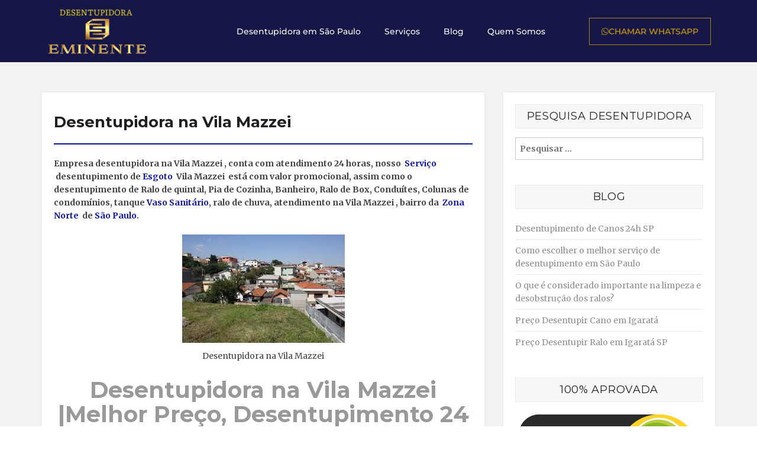

--- FILE ---
content_type: text/html; charset=UTF-8
request_url: https://desentupidoraemsaopaulo.srv.br/desentupidora-na-vila-mazzei/
body_size: 32784
content:
<!DOCTYPE html>
<html lang="pt-BR">
<head>
<meta charset="UTF-8">
<meta name="viewport" content="width=device-width, initial-scale=1.0, viewport-fit=cover"/>		<meta name='robots' content='index, follow, max-image-preview:large, max-snippet:-1, max-video-preview:-1'/>
<title>Desentupidora na Vila Mazzei | Entupiu? Resolva Agora 30m</title>
<meta name="description" content="Empresa Desentupidora na Vila Mazzei ,Desentupidora 24 horas, Serviço desentupidora de esgoto, Ralo, Pia, Vaso Sanitário, Fossas Zona Norte"/>
<link rel="canonical" href="https://desentupidoraemsaopaulo.srv.br/desentupidora-na-vila-mazzei/"/>
<meta property="og:locale" content="pt_BR"/>
<meta property="og:type" content="article"/>
<meta property="og:title" content="Desentupidora na Vila Mazzei"/>
<meta property="og:description" content="Empresa Desentupidora na Vila Mazzei ,Desentupidora 24 horas, Serviço desentupidora de esgoto, Ralo, Pia, Vaso Sanitário, Fossas Zona Norte"/>
<meta property="og:url" content="https://desentupidoraemsaopaulo.srv.br/desentupidora-na-vila-mazzei/"/>
<meta property="og:site_name" content="Desentupidora em São Paulo"/>
<meta property="article:publisher" content="https://www.facebook.com/desentupidoraemsp"/>
<meta property="article:modified_time" content="2021-06-08T17:29:21+00:00"/>
<meta property="og:image" content="https://desentupidoraemsaopaulo.srv.br/wp-content/uploads/2015/01/Desentupidora-na-Vila-Mazzei.jpg"/>
<meta name="twitter:card" content="summary_large_image"/>
<meta name="twitter:site" content="@Desentupiremsp"/>
<meta name="twitter:label1" content="Est. tempo de leitura"/>
<meta name="twitter:data1" content="5 minutos"/>
<script type="application/ld+json" class="yoast-schema-graph">{"@context":"https://schema.org","@graph":[{"@type":"WebPage","@id":"https://desentupidoraemsaopaulo.srv.br/desentupidora-na-vila-mazzei/","url":"https://desentupidoraemsaopaulo.srv.br/desentupidora-na-vila-mazzei/","name":"Desentupidora na Vila Mazzei | Entupiu? Resolva Agora 30m","isPartOf":{"@id":"https://desentupidoraemsaopaulo.srv.br/#website"},"primaryImageOfPage":{"@id":"https://desentupidoraemsaopaulo.srv.br/desentupidora-na-vila-mazzei/#primaryimage"},"image":{"@id":"https://desentupidoraemsaopaulo.srv.br/desentupidora-na-vila-mazzei/#primaryimage"},"thumbnailUrl":"https://desentupidoraemsaopaulo.srv.br/wp-content/uploads/2015/01/Desentupidora-na-Vila-Mazzei.jpg","datePublished":"2015-01-21T10:36:10+00:00","dateModified":"2021-06-08T17:29:21+00:00","description":"Empresa Desentupidora na Vila Mazzei ,Desentupidora 24 horas, Serviço desentupidora de esgoto, Ralo, Pia, Vaso Sanitário, Fossas Zona Norte","breadcrumb":{"@id":"https://desentupidoraemsaopaulo.srv.br/desentupidora-na-vila-mazzei/#breadcrumb"},"inLanguage":"pt-BR","potentialAction":[{"@type":"ReadAction","target":["https://desentupidoraemsaopaulo.srv.br/desentupidora-na-vila-mazzei/"]}]},{"@type":"ImageObject","inLanguage":"pt-BR","@id":"https://desentupidoraemsaopaulo.srv.br/desentupidora-na-vila-mazzei/#primaryimage","url":"https://desentupidoraemsaopaulo.srv.br/wp-content/uploads/2015/01/Desentupidora-na-Vila-Mazzei.jpg","contentUrl":"https://desentupidoraemsaopaulo.srv.br/wp-content/uploads/2015/01/Desentupidora-na-Vila-Mazzei.jpg","width":275,"height":183,"caption":"Desentupidora na Vila Mazzei"},{"@type":"BreadcrumbList","@id":"https://desentupidoraemsaopaulo.srv.br/desentupidora-na-vila-mazzei/#breadcrumb","itemListElement":[{"@type":"ListItem","position":1,"name":"Início","item":"https://desentupidoraemsaopaulo.srv.br/"},{"@type":"ListItem","position":2,"name":"Desentupidora na Vila Mazzei"}]},{"@type":"WebSite","@id":"https://desentupidoraemsaopaulo.srv.br/#website","url":"https://desentupidoraemsaopaulo.srv.br/","name":"Desentupidora em São Paulo","description":"Desentupidora em São Paulo * Visita Grátis * Ligue  equipe irá até você.","publisher":{"@id":"https://desentupidoraemsaopaulo.srv.br/#organization"},"alternateName":"Desentupidora SP","potentialAction":[{"@type":"SearchAction","target":{"@type":"EntryPoint","urlTemplate":"https://desentupidoraemsaopaulo.srv.br/?s={search_term_string}"},"query-input":{"@type":"PropertyValueSpecification","valueRequired":true,"valueName":"search_term_string"}}],"inLanguage":"pt-BR"},{"@type":["Organization","Place","LocalBusiness"],"@id":"https://desentupidoraemsaopaulo.srv.br/#organization","name":"Desentupidora Eminente","url":"https://desentupidoraemsaopaulo.srv.br/","logo":{"@id":"https://desentupidoraemsaopaulo.srv.br/desentupidora-na-vila-mazzei/#local-main-organization-logo"},"image":{"@id":"https://desentupidoraemsaopaulo.srv.br/desentupidora-na-vila-mazzei/#local-main-organization-logo"},"sameAs":["https://www.facebook.com/desentupidoraemsp","https://x.com/Desentupiremsp"],"address":{"@id":"https://desentupidoraemsaopaulo.srv.br/desentupidora-na-vila-mazzei/#local-main-place-address"},"geo":{"@type":"GeoCoordinates","latitude":"-23.566608","longitude":"-46.698228"},"telephone":["(11)3867-3710","(11) 94100-2479"],"openingHoursSpecification":[{"@type":"OpeningHoursSpecification","dayOfWeek":["Monday","Tuesday","Wednesday","Thursday","Friday","Saturday","Sunday"],"opens":"00:00","closes":"23:59"}],"email":"contatodesentupidorasp@gmail.com","areaServed":"São Paulo, Grande São Paulo,Interior,Litoral","vatID":"27227944/0001-51","priceRange":"$","currenciesAccepted":"100,00 - 300,00","paymentAccepted":"Cartão Crédito / Débito"},{"@type":"PostalAddress","@id":"https://desentupidoraemsaopaulo.srv.br/desentupidora-na-vila-mazzei/#local-main-place-address","streetAddress":"Rua Ferreira de Araujo,1059, Pinheiros -SP","addressLocality":"São Paulo","postalCode":"05428-002","addressRegion":"São Paulo","addressCountry":"BR"},{"@type":"ImageObject","inLanguage":"pt-BR","@id":"https://desentupidoraemsaopaulo.srv.br/desentupidora-na-vila-mazzei/#local-main-organization-logo","url":"https://desentupidoraemsaopaulo.srv.br/wp-content/uploads/2021/03/douradoeminente-1.png","contentUrl":"https://desentupidoraemsaopaulo.srv.br/wp-content/uploads/2021/03/douradoeminente-1.png","width":2560,"height":1333,"caption":"Desentupidora Eminente"}]}</script>
<meta name="geo.placename" content="São Paulo"/>
<meta name="geo.position" content="-23.566608;-46.698228"/>
<meta name="geo.region" content="Brasil"/>
<link rel='dns-prefetch' href='//cdn.chatway.app'/>
<link rel='dns-prefetch' href='//fonts.googleapis.com'/>
<link rel="alternate" type="application/rss+xml" title="Feed para Desentupidora em São Paulo &raquo;" href="https://desentupidoraemsaopaulo.srv.br/feed/"/>
<style id='wp-img-auto-sizes-contain-inline-css'>img:is([sizes=auto i],[sizes^="auto," i]){contain-intrinsic-size:3000px 1500px}</style>
<link rel="stylesheet" type="text/css" href="//desentupidoraemsaopaulo.srv.br/wp-content/cache/wpfc-minified/89p4hx7c/a047o.css" media="all"/>
<style id='classic-theme-styles-inline-css'>.wp-block-button__link{color:#fff;background-color:#32373c;border-radius:9999px;box-shadow:none;text-decoration:none;padding:calc(.667em + 2px) calc(1.333em + 2px);font-size:1.125em}.wp-block-file__button{background:#32373c;color:#fff;text-decoration:none}</style>
<link rel="stylesheet" type="text/css" href="//desentupidoraemsaopaulo.srv.br/wp-content/cache/wpfc-minified/komb2ul7/a047o.css" media="all"/>
<link rel='stylesheet' id='elementor-post-8024-css' href='https://desentupidoraemsaopaulo.srv.br/wp-content/uploads/elementor/css/post-8024.css?ver=1748365116' type='text/css' media='all'/>
<link rel="stylesheet" type="text/css" href="//desentupidoraemsaopaulo.srv.br/wp-content/cache/wpfc-minified/6opyxlb3/a047o.css" media="all"/>
<link rel='stylesheet' id='elementor-post-8705-css' href='https://desentupidoraemsaopaulo.srv.br/wp-content/uploads/elementor/css/post-8705.css?ver=1758551588' type='text/css' media='all'/>
<link rel='stylesheet' id='elementor-post-8718-css' href='https://desentupidoraemsaopaulo.srv.br/wp-content/uploads/elementor/css/post-8718.css?ver=1748365116' type='text/css' media='all'/>
<style>.epyt-debug{background-color:#ddd;color:#000;cursor:pointer;text-align:left}iframe.__youtube_prefs__{border-width:0}.epyt-gallery{text-align:center}.epyt-gallery .epyt-figure{margin-block:0;margin-inline:0}.epyt-gallery iframe{margin-bottom:0}.epyt-gallery.epyt-lb iframe{display:none;height:0!important}.epyt-gallery-list{display:block;margin:0 -8px;position:relative;transition:opacity .3s ease-out}.epyt-gallery-list .epyt-gallery-thumb{box-sizing:border-box}.epyt-gallery-list p{display:none}.epyt-gallery-clear{clear:both}.epyt-gallery-list.epyt-loading{opacity:.5;transition:opacity .3s ease-out}.epyt-gallery-thumb{box-sizing:border-box;cursor:pointer;display:block!important;float:left;height:auto;opacity:1;overflow-y:hidden;padding:0 8px 10px;position:relative}.epyt-gallery-thumb.hover{height:auto;opacity:1;position:relative;transition:opacity .3s ease-out}.epyt-gallery-img-box{width:100%}.epyt-gallery-img{background-position:50%!important;background-size:cover!important;height:0;overflow:hidden!important;padding-top:56.25%!important;position:relative;width:100%}.epyt-gallery-playhover{height:100%;left:0;opacity:0;position:absolute;text-align:center;top:-10px;transition:opacity .3s ease-out;vertical-align:middle;width:100%}.epyt-gallery-thumb.epyt-current-video .epyt-gallery-playhover,.epyt-gallery-thumb.hover .epyt-gallery-playhover{opacity:1;top:0;transition:all .3s ease-out}.epyt-gallery-thumb .epyt-gallery-playcrutch{display:inline-block;height:100%;vertical-align:middle;width:0}.epyt-gallery-playhover .epyt-play-img{border:none;box-sizing:border-box;display:inline-block!important;height:auto!important;margin:0!important;max-width:15%!important;min-width:30px!important;padding:0!important;vertical-align:middle!important;width:auto}.epyt-gallery-title{font-size:80%;line-height:120%;padding:10px}.epyt-gallery-notitle{padding:4px}.epyt-gallery-notitle span{display:none}.epyt-gallery-rowtitle{left:0;opacity:0;overflow-x:hidden;position:absolute;text-align:center;text-overflow:ellipsis;top:100%;white-space:nowrap;width:100%;z-index:10}.epyt-gallery-rowtitle.hover{opacity:1;transition:opacity .2s linear}.epyt-gallery-rowbreak{clear:both}.epyt-pagination{clear:both;padding:10px 8px;text-align:center}.epyt-pagination.epyt-hide-pagination *{display:none!important}.epyt-pagenumbers>div,.epyt-pagination>div{display:inline-block;padding:0 2px;vertical-align:middle}.epyt-pagination .epyt-pagebutton{cursor:pointer;display:inline-block;padding:0 10px}.epyt-pagebutton>div{display:inline}.epyt-pagination .epyt-loader{display:none}.epyt-gallery-list.epyt-loading .epyt-pagination .epyt-loader{display:inline-block}body .lity-container{max-width:964px;width:100%}.epyt-curtain .lity-opened iframe{opacity:0;transition:opacity .3s linear .5s}.epyt-gallery-allthumbs.epyt-cols-1 .epyt-gallery-thumb{width:100%}.epyt-gallery-allthumbs.epyt-cols-2 .epyt-gallery-thumb{width:50%}.epyt-gallery-allthumbs.epyt-cols-3 .epyt-gallery-thumb{width:33.333%}.epyt-gallery-allthumbs.epyt-cols-4 .epyt-gallery-thumb{width:25%}.epyt-gallery-allthumbs.epyt-cols-5 .epyt-gallery-thumb{width:20%}.epyt-gallery-allthumbs.epyt-cols-6 .epyt-gallery-thumb{width:16.666%}.epyt-gallery-allthumbs.epyt-cols-7 .epyt-gallery-thumb{width:14.285%}.epyt-gallery-allthumbs.epyt-cols-8 .epyt-gallery-thumb{width:12.5%}.epyt-gallery-allthumbs.epyt-cols-9 .epyt-gallery-thumb{width:11.111%}.epyt-gallery-allthumbs.epyt-cols-10 .epyt-gallery-thumb{width:10%}.epyt-gallery-allthumbs.epyt-cols-11 .epyt-gallery-thumb{width:9.09%}.epyt-gallery-allthumbs.epyt-cols-12 .epyt-gallery-thumb{width:8.333%}.epyt-gallery-allthumbs.epyt-cols-13 .epyt-gallery-thumb{width:7.692%}.epyt-gallery-allthumbs.epyt-cols-14 .epyt-gallery-thumb{width:7.142%}.epyt-gallery-allthumbs.epyt-cols-15 .epyt-gallery-thumb{width:6.666%}.epyt-gallery-allthumbs.epyt-cols-16 .epyt-gallery-thumb{width:6.25%}.epyt-gallery-allthumbs.epyt-cols-17 .epyt-gallery-thumb{width:5.882%}.epyt-gallery-allthumbs.epyt-cols-18 .epyt-gallery-thumb{width:5.555%}.epyt-gallery-allthumbs.epyt-cols-19 .epyt-gallery-thumb{width:5.263%}.epyt-gallery-allthumbs.epyt-cols-20 .epyt-gallery-thumb{width:5%}.epyt-pagebutton.hide,.epyt-pagenumbers.hide{display:none!important;opacity:0!important;visibility:hidden!important}.epyt-gallery-subscribe{clear:both;padding:15px 0 10px;text-align:center}.epyt-gallery-subscribe a.epyt-gallery-subbutton,.epyt-gallery-subscribe a.epyt-gallery-subbutton:hover{background-color:#e62117!important;border-radius:3px;color:#fff!important;display:inline-block;padding:5px 10px;text-decoration:none!important}.epyt-gallery-subscribe a.epyt-gallery-subbutton img{background:transparent;-webkit-box-shadow:none;box-shadow:none;display:inline-block;height:auto!important;margin:0;padding:0 6px 3px 0;vertical-align:middle!important;width:20px!important}body div.__youtube_prefs__.__youtube_prefs_gdpr__{background-color:#000;background-image:-webkit-linear-gradient(top,#000,#444);background-image:linear-gradient(180deg,#000,#444);height:auto;padding:25px;text-align:left}body div.__youtube_prefs__.__youtube_prefs_gdpr__ *{color:#e3e3e3!important}body div.__youtube_prefs__.__youtube_prefs_gdpr__ a{text-decoration:underline}body div.__youtube_prefs__.__youtube_prefs_gdpr__ button.__youtube_prefs_gdpr__,body div.__youtube_prefs__.__youtube_prefs_gdpr__ button.__youtube_prefs_gdpr__:hover{background:#e62117!important;border-radius:3px;border-width:0;box-sizing:border-box;color:#fff!important;display:inline-block;font-weight:400;padding:5px 10px;text-decoration:none!important}body div.__youtube_prefs__.__youtube_prefs_gdpr__ button.__youtube_prefs_gdpr__ img{background:transparent;-webkit-box-shadow:none;box-shadow:none;display:inline-block;height:auto!important;margin-left:8px;padding:0 6px 3px 0;vertical-align:middle!important;width:20px!important}body .epyt-gallery-img-gdpr{background-color:#000;background-image:-webkit-linear-gradient(top,#000,#444);background-image:linear-gradient(180deg,#000,#444)}.epyt-facade{height:0;max-width:100%;overflow:hidden;padding-bottom:56.25%;position:relative;-webkit-transition:all .4s;-moz-transition:all .4s;transition:all .4s}.epyt-facade:hover{-webkit-filter:brightness(90%);-moz-filter:brightness(90%);filter:brightness(90%)}.epyt-facade img.epyt-facade-poster{border:none;cursor:pointer;display:block;height:auto;left:50%;margin:0;max-width:100%;position:absolute;top:50%;transform:translate(-50%,-50%);width:100%}.epyt-facade button.epyt-facade-play{background-color:transparent!important;border-width:0!important;cursor:pointer;height:48px;left:50%;margin-left:-34px;margin-top:-24px;position:absolute;top:50%;-webkit-transition:opacity .25s cubic-bezier(0,0,.2,1);transition:opacity .25s cubic-bezier(0,0,.2,1);width:68px}.epyt-facade button.epyt-facade-play svg{height:100%;left:0;pointer-events:none;position:absolute;top:0;width:100%}.epyt-facade button.epyt-facade-play svg .ytp-large-play-button-bg{-webkit-transition:fill .1s cubic-bezier(.4,0,1,1),fill-opacity .1s cubic-bezier(.4,0,1,1);transition:fill .1s cubic-bezier(.4,0,1,1),fill-opacity .1s cubic-bezier(.4,0,1,1);fill:#212121;fill-opacity:.8}.epyt-facade:hover button.epyt-facade-play svg .ytp-large-play-button-bg{-webkit-transition:fill .1s cubic-bezier(0,0,.2,1),fill-opacity .1s cubic-bezier(0,0,.2,1);transition:fill .1s cubic-bezier(0,0,.2,1),fill-opacity .1s cubic-bezier(0,0,.2,1);fill:red;fill-opacity:1}.wp-embed-responsive .wp-block-embed.wp-has-aspect-ratio .wp-block-embed__wrapper .epyt-is-override.epyt-facade{bottom:0;left:0;position:absolute;right:0;top:0}.wp-block-embed.wp-has-aspect-ratio .wp-block-embed__wrapper .epyt-is-override.__youtube_prefs_gdpr__{position:relative}.wp-embed-responsive .wp-block-embed.wp-has-aspect-ratio .wp-block-embed__wrapper .epyt-is-override.__youtube_prefs_gdpr__{bottom:0;left:0;overflow-y:auto;position:absolute;right:0;top:0}.wp-embed-responsive .wp-block-embed.wp-has-aspect-ratio .wp-block-embed__wrapper.epyt-is-override__wrapper:before{padding:0}.wp-embed-responsive .wp-block-embed.wp-has-aspect-ratio .wp-block-embed__wrapper.epyt-is-override__wrapper .epyt-is-override.__youtube_prefs_gdpr__{bottom:unset;left:unset;position:relative;right:unset;top:unset}</style>
<style id='__EPYT__style-inline-css'>.epyt-gallery-thumb{width:33.333%;}</style>
<link rel="stylesheet" type="text/css" href="//desentupidoraemsaopaulo.srv.br/wp-content/cache/wpfc-minified/9lypq0k3/7uhit.css" media="all"/>
<link rel='shortlink' href='https://desentupidoraemsaopaulo.srv.br/?p=637'/>
<script data-wpmeteor-type="text/javascript" async data-wpmeteor-src="https://www.googletagmanager.com/gtag/js?id=G-FS47B502YX"></script>
<meta name="google-site-verification" content="Hz9p8jlQIMJrLYm2NVv1Y05V8f2KogUvs8V4V2OsYl4"/>
<style>blockquote, input.search-submit, .slider-rm-btn, .slider-wrapper .owl-dots span, article.page .entry-header .entry-title, .form-submit .submit, input[type="submit"]{border-color:#0e16a5;}
input.search-submit, .main-navigation ul ul a:hover, .main-navigation ul ul a.focus, .slider-rm-btn, .slider-rm-btn:hover, .slider-wrapper .owl-dot.active span, .services-column .services-icon, .services-column .services-title-sep, .separator, #back-top a, td#today, .form-submit .submit, input[type="submit"]{background-color:#0e16a5;}
a, a:hover, a:focus, a:active, .nav-links a:hover .post-title, .theme-color, ul#mobile-menu li a:hover, .services-column .services-title a:hover, .blog-column-title a:hover, table#wp-calendar td a, .entry-header .entry-title a:hover, .entry-meta ul li a:hover, .nav-links .current, .comment-reply-link:hover, .comment-reply-link:focus{color:#0e16a5;}
#primary-menu > li:hover > a{color:#0e16a5 !important;}
.caption-text .single-dash, .section-heading .single-dash{background-image:-webkit-linear-gradient(left, transparent, #0e16a5, transparent);background-image:-moz-linear-gradient(left, transparent, #0e16a5, transparent);background-image:-ms-linear-gradient(left, transparent, #0e16a5, transparent);background-image:-o-linear-gradient(left, transparent, #0e16a5, transparent);}</style>
<style></style><meta name="generator" content="Elementor 3.29.0; features: additional_custom_breakpoints, e_local_google_fonts; settings: css_print_method-external, google_font-enabled, font_display-auto">
<style>.e-con.e-parent:nth-of-type(n+4):not(.e-lazyloaded):not(.e-no-lazyload),
.e-con.e-parent:nth-of-type(n+4):not(.e-lazyloaded):not(.e-no-lazyload) *{background-image:none !important;}
@media screen and (max-height: 1024px) {
.e-con.e-parent:nth-of-type(n+3):not(.e-lazyloaded):not(.e-no-lazyload),
.e-con.e-parent:nth-of-type(n+3):not(.e-lazyloaded):not(.e-no-lazyload) *{background-image:none !important;}
}
@media screen and (max-height: 640px) {
.e-con.e-parent:nth-of-type(n+2):not(.e-lazyloaded):not(.e-no-lazyload),
.e-con.e-parent:nth-of-type(n+2):not(.e-lazyloaded):not(.e-no-lazyload) *{background-image:none !important;}
}</style>
<style>.saboxplugin-wrap{-webkit-box-sizing:border-box;-moz-box-sizing:border-box;-ms-box-sizing:border-box;box-sizing:border-box;border:1px solid #eee;width:100%;clear:both;display:block;overflow:hidden;word-wrap:break-word;position:relative}.saboxplugin-wrap .saboxplugin-gravatar{float:left;padding:0 20px 20px 20px}.saboxplugin-wrap .saboxplugin-gravatar img{max-width:100px;height:auto;border-radius:0;}.saboxplugin-wrap .saboxplugin-authorname{font-size:18px;line-height:1;margin:20px 0 0 20px;display:block}.saboxplugin-wrap .saboxplugin-authorname a{text-decoration:none}.saboxplugin-wrap .saboxplugin-authorname a:focus{outline:0}.saboxplugin-wrap .saboxplugin-desc{display:block;margin:5px 20px}.saboxplugin-wrap .saboxplugin-desc a{text-decoration:underline}.saboxplugin-wrap .saboxplugin-desc p{margin:5px 0 12px}.saboxplugin-wrap .saboxplugin-web{margin:0 20px 15px;text-align:left}.saboxplugin-wrap .sab-web-position{text-align:right}.saboxplugin-wrap .saboxplugin-web a{color:#ccc;text-decoration:none}.saboxplugin-wrap .saboxplugin-socials{position:relative;display:block;background:#fcfcfc;padding:5px;border-top:1px solid #eee}.saboxplugin-wrap .saboxplugin-socials a svg{width:20px;height:20px}.saboxplugin-wrap .saboxplugin-socials a svg .st2{fill:#fff;transform-origin:center center;}.saboxplugin-wrap .saboxplugin-socials a svg .st1{fill:rgba(0,0,0,.3)}.saboxplugin-wrap .saboxplugin-socials a:hover{opacity:.8;-webkit-transition:opacity .4s;-moz-transition:opacity .4s;-o-transition:opacity .4s;transition:opacity .4s;box-shadow:none!important;-webkit-box-shadow:none!important}.saboxplugin-wrap .saboxplugin-socials .saboxplugin-icon-color{box-shadow:none;padding:0;border:0;-webkit-transition:opacity .4s;-moz-transition:opacity .4s;-o-transition:opacity .4s;transition:opacity .4s;display:inline-block;color:#fff;font-size:0;text-decoration:inherit;margin:5px;-webkit-border-radius:0;-moz-border-radius:0;-ms-border-radius:0;-o-border-radius:0;border-radius:0;overflow:hidden}.saboxplugin-wrap .saboxplugin-socials .saboxplugin-icon-grey{text-decoration:inherit;box-shadow:none;position:relative;display:-moz-inline-stack;display:inline-block;vertical-align:middle;zoom:1;margin:10px 5px;color:#444;fill:#444}.clearfix:after,.clearfix:before{content:' ';display:table;line-height:0;clear:both}.ie7 .clearfix{zoom:1}.saboxplugin-socials.sabox-colored .saboxplugin-icon-color .sab-twitch{border-color:#38245c}.saboxplugin-socials.sabox-colored .saboxplugin-icon-color .sab-behance{border-color:#003eb0}.saboxplugin-socials.sabox-colored .saboxplugin-icon-color .sab-deviantart{border-color:#036824}.saboxplugin-socials.sabox-colored .saboxplugin-icon-color .sab-digg{border-color:#00327c}.saboxplugin-socials.sabox-colored .saboxplugin-icon-color .sab-dribbble{border-color:#ba1655}.saboxplugin-socials.sabox-colored .saboxplugin-icon-color .sab-facebook{border-color:#1e2e4f}.saboxplugin-socials.sabox-colored .saboxplugin-icon-color .sab-flickr{border-color:#003576}.saboxplugin-socials.sabox-colored .saboxplugin-icon-color .sab-github{border-color:#264874}.saboxplugin-socials.sabox-colored .saboxplugin-icon-color .sab-google{border-color:#0b51c5}.saboxplugin-socials.sabox-colored .saboxplugin-icon-color .sab-html5{border-color:#902e13}.saboxplugin-socials.sabox-colored .saboxplugin-icon-color .sab-instagram{border-color:#1630aa}.saboxplugin-socials.sabox-colored .saboxplugin-icon-color .sab-linkedin{border-color:#00344f}.saboxplugin-socials.sabox-colored .saboxplugin-icon-color .sab-pinterest{border-color:#5b040e}.saboxplugin-socials.sabox-colored .saboxplugin-icon-color .sab-reddit{border-color:#992900}.saboxplugin-socials.sabox-colored .saboxplugin-icon-color .sab-rss{border-color:#a43b0a}.saboxplugin-socials.sabox-colored .saboxplugin-icon-color .sab-sharethis{border-color:#5d8420}.saboxplugin-socials.sabox-colored .saboxplugin-icon-color .sab-soundcloud{border-color:#995200}.saboxplugin-socials.sabox-colored .saboxplugin-icon-color .sab-spotify{border-color:#0f612c}.saboxplugin-socials.sabox-colored .saboxplugin-icon-color .sab-stackoverflow{border-color:#a95009}.saboxplugin-socials.sabox-colored .saboxplugin-icon-color .sab-steam{border-color:#006388}.saboxplugin-socials.sabox-colored .saboxplugin-icon-color .sab-user_email{border-color:#b84e05}.saboxplugin-socials.sabox-colored .saboxplugin-icon-color .sab-tumblr{border-color:#10151b}.saboxplugin-socials.sabox-colored .saboxplugin-icon-color .sab-twitter{border-color:#0967a0}.saboxplugin-socials.sabox-colored .saboxplugin-icon-color .sab-vimeo{border-color:#0d7091}.saboxplugin-socials.sabox-colored .saboxplugin-icon-color .sab-windows{border-color:#003f71}.saboxplugin-socials.sabox-colored .saboxplugin-icon-color .sab-whatsapp{border-color:#003f71}.saboxplugin-socials.sabox-colored .saboxplugin-icon-color .sab-wordpress{border-color:#0f3647}.saboxplugin-socials.sabox-colored .saboxplugin-icon-color .sab-yahoo{border-color:#14002d}.saboxplugin-socials.sabox-colored .saboxplugin-icon-color .sab-youtube{border-color:#900}.saboxplugin-socials.sabox-colored .saboxplugin-icon-color .sab-xing{border-color:#000202}.saboxplugin-socials.sabox-colored .saboxplugin-icon-color .sab-mixcloud{border-color:#2475a0}.saboxplugin-socials.sabox-colored .saboxplugin-icon-color .sab-vk{border-color:#243549}.saboxplugin-socials.sabox-colored .saboxplugin-icon-color .sab-medium{border-color:#00452c}.saboxplugin-socials.sabox-colored .saboxplugin-icon-color .sab-quora{border-color:#420e00}.saboxplugin-socials.sabox-colored .saboxplugin-icon-color .sab-meetup{border-color:#9b181c}.saboxplugin-socials.sabox-colored .saboxplugin-icon-color .sab-goodreads{border-color:#000}.saboxplugin-socials.sabox-colored .saboxplugin-icon-color .sab-snapchat{border-color:#999700}.saboxplugin-socials.sabox-colored .saboxplugin-icon-color .sab-500px{border-color:#00557f}.saboxplugin-socials.sabox-colored .saboxplugin-icon-color .sab-mastodont{border-color:#185886}.sabox-plus-item{margin-bottom:20px}@media screen and (max-width:480px){.saboxplugin-wrap{text-align:center}.saboxplugin-wrap .saboxplugin-gravatar{float:none;padding:20px 0;text-align:center;margin:0 auto;display:block}.saboxplugin-wrap .saboxplugin-gravatar img{float:none;display:inline-block;display:-moz-inline-stack;vertical-align:middle;zoom:1}.saboxplugin-wrap .saboxplugin-desc{margin:0 10px 20px;text-align:center}.saboxplugin-wrap .saboxplugin-authorname{text-align:center;margin:10px 0 20px}}body .saboxplugin-authorname a,body .saboxplugin-authorname a:hover{box-shadow:none;-webkit-box-shadow:none}a.sab-profile-edit{font-size:16px!important;line-height:1!important}.sab-edit-settings a,a.sab-profile-edit{color:#0073aa!important;box-shadow:none!important;-webkit-box-shadow:none!important}.sab-edit-settings{margin-right:15px;position:absolute;right:0;z-index:2;bottom:10px;line-height:20px}.sab-edit-settings i{margin-left:5px}.saboxplugin-socials{line-height:1!important}.rtl .saboxplugin-wrap .saboxplugin-gravatar{float:right}.rtl .saboxplugin-wrap .saboxplugin-authorname{display:flex;align-items:center}.rtl .saboxplugin-wrap .saboxplugin-authorname .sab-profile-edit{margin-right:10px}.rtl .sab-edit-settings{right:auto;left:0}img.sab-custom-avatar{max-width:75px;}.saboxplugin-wrap{margin-top:0px;margin-bottom:0px;padding:0px 0px}.saboxplugin-wrap .saboxplugin-authorname{font-size:18px;line-height:25px;}.saboxplugin-wrap .saboxplugin-desc p, .saboxplugin-wrap .saboxplugin-desc{font-size:14px !important;line-height:21px !important;}.saboxplugin-wrap .saboxplugin-web{font-size:14px;}.saboxplugin-wrap .saboxplugin-socials a svg{width:18px;height:18px;}</style><link rel="icon" href="https://desentupidoraemsaopaulo.srv.br/wp-content/uploads/2021/03/cropped-douradoeminente-32x32.png" sizes="32x32"/>
<link rel="icon" href="https://desentupidoraemsaopaulo.srv.br/wp-content/uploads/2021/03/cropped-douradoeminente-192x192.png" sizes="192x192"/>
<link rel="apple-touch-icon" href="https://desentupidoraemsaopaulo.srv.br/wp-content/uploads/2021/03/cropped-douradoeminente-180x180.png"/>
<meta name="msapplication-TileImage" content="https://desentupidoraemsaopaulo.srv.br/wp-content/uploads/2021/03/cropped-douradoeminente-270x270.png"/>
<style id="wp-custom-css">h1{font-size:38px;}
.saboxplugin-wrap{margin-top:30px;}
.single .saboxplugin-authorname{pointer-events:none !important;padding-bottom:10px !important;}</style>
<script data-wpfc-render="false">var Wpfcll={s:[],osl:0,scroll:false,i:function(){Wpfcll.ss();window.addEventListener('load',function(){window.addEventListener("DOMSubtreeModified",function(e){Wpfcll.osl=Wpfcll.s.length;Wpfcll.ss();if(Wpfcll.s.length > Wpfcll.osl){Wpfcll.ls(false);}},false);Wpfcll.ls(true);});window.addEventListener('scroll',function(){Wpfcll.scroll=true;Wpfcll.ls(false);});window.addEventListener('resize',function(){Wpfcll.scroll=true;Wpfcll.ls(false);});window.addEventListener('click',function(){Wpfcll.scroll=true;Wpfcll.ls(false);});},c:function(e,pageload){var w=document.documentElement.clientHeight || body.clientHeight;var n=0;if(pageload){n=0;}else{n=(w > 800) ? 800:200;n=Wpfcll.scroll ? 800:n;}var er=e.getBoundingClientRect();var t=0;var p=e.parentNode ? e.parentNode:false;if(typeof p.getBoundingClientRect=="undefined"){var pr=false;}else{var pr=p.getBoundingClientRect();}if(er.x==0 && er.y==0){for(var i=0;i < 10;i++){if(p){if(pr.x==0 && pr.y==0){if(p.parentNode){p=p.parentNode;}if(typeof p.getBoundingClientRect=="undefined"){pr=false;}else{pr=p.getBoundingClientRect();}}else{t=pr.top;break;}}};}else{t=er.top;}if(w - t+n > 0){return true;}return false;},r:function(e,pageload){var s=this;var oc,ot;try{oc=e.getAttribute("data-wpfc-original-src");ot=e.getAttribute("data-wpfc-original-srcset");originalsizes=e.getAttribute("data-wpfc-original-sizes");if(s.c(e,pageload)){if(oc || ot){if(e.tagName=="DIV" || e.tagName=="A" || e.tagName=="SPAN"){e.style.backgroundImage="url("+oc+")";e.removeAttribute("data-wpfc-original-src");e.removeAttribute("data-wpfc-original-srcset");e.removeAttribute("onload");}else{if(oc){e.setAttribute('src',oc);}if(ot){e.setAttribute('srcset',ot);}if(originalsizes){e.setAttribute('sizes',originalsizes);}if(e.getAttribute("alt") && e.getAttribute("alt")=="blank"){e.removeAttribute("alt");}e.removeAttribute("data-wpfc-original-src");e.removeAttribute("data-wpfc-original-srcset");e.removeAttribute("data-wpfc-original-sizes");e.removeAttribute("onload");if(e.tagName=="IFRAME"){var y="https://www.youtube.com/embed/";if(navigator.userAgent.match(/\sEdge?\/\d/i)){e.setAttribute('src',e.getAttribute("src").replace(/.+\/templates\/youtube\.html\#/,y));}e.onload=function(){if(typeof window.jQuery !="undefined"){if(jQuery.fn.fitVids){jQuery(e).parent().fitVids({customSelector:"iframe[src]"});}}var s=e.getAttribute("src").match(/templates\/youtube\.html\#(.+)/);if(s){try{var i=e.contentDocument || e.contentWindow;if(i.location.href=="about:blank"){e.setAttribute('src',y+s[1]);}}catch(err){e.setAttribute('src',y+s[1]);}}}}}}else{if(e.tagName=="NOSCRIPT"){if(jQuery(e).attr("data-type")=="wpfc"){e.removeAttribute("data-type");jQuery(e).after(jQuery(e).text());}}}}}catch(error){console.log(error);console.log("==>",e);}},ss:function(){var i=Array.prototype.slice.call(document.getElementsByTagName("img"));var f=Array.prototype.slice.call(document.getElementsByTagName("iframe"));var d=Array.prototype.slice.call(document.getElementsByTagName("div"));var a=Array.prototype.slice.call(document.getElementsByTagName("a"));var s=Array.prototype.slice.call(document.getElementsByTagName("span"));var n=Array.prototype.slice.call(document.getElementsByTagName("noscript"));this.s=i.concat(f).concat(d).concat(a).concat(s).concat(n);},ls:function(pageload){var s=this;[].forEach.call(s.s,function(e,index){s.r(e,pageload);});}};document.addEventListener('DOMContentLoaded',function(){wpfci();});function wpfci(){Wpfcll.i();}</script>
</head>
<body data-rsssl=1 class="wp-singular page-template-default page page-id-637 wp-custom-logo wp-theme-indreams sp-easy-accordion-enabled group-blog elementor-default elementor-kit-8024">
<header data-elementor-type="header" data-elementor-id="8705" class="elementor elementor-8705 elementor-location-header" data-elementor-post-type="elementor_library">
<header class="elementor-section elementor-top-section elementor-element elementor-element-6ac495fe elementor-section-height-min-height elementor-section-content-middle elementor-section-stretched elementor-section-boxed elementor-section-height-default elementor-section-items-middle" data-id="6ac495fe" data-element_type="section" data-settings="{&quot;stretch_section&quot;:&quot;section-stretched&quot;,&quot;background_background&quot;:&quot;classic&quot;}">
<div class="elementor-container elementor-column-gap-no">
<div class="elementor-column elementor-col-33 elementor-top-column elementor-element elementor-element-2edd25ef" data-id="2edd25ef" data-element_type="column">
<div class="elementor-widget-wrap elementor-element-populated">
<div class="elementor-element elementor-element-31ab0c95 elementor-widget elementor-widget-image" data-id="31ab0c95" data-element_type="widget" data-widget_type="image.default">
<div class="elementor-widget-container"> <a href="https://desentupidoraemsaopaulo.srv.br"> <img onload="Wpfcll.r(this,true);" src="https://desentupidoraemsaopaulo.srv.br/wp-content/plugins/wp-fastest-cache-premium/pro/images/blank.gif" width="168" height="85" data-wpfc-original-src="https://desentupidoraemsaopaulo.srv.br/wp-content/uploads/2021/06/logo.png" class="attachment-full size-full wp-image-8707" alt="Logo-desentupidora-Eminente"/> </a></div></div></div></div><div class="elementor-column elementor-col-33 elementor-top-column elementor-element elementor-element-25cf4b88 elementor-hidden-mobile" data-id="25cf4b88" data-element_type="column">
<div class="elementor-widget-wrap elementor-element-populated">
<div class="elementor-element elementor-element-55931e13 elementor-nav-menu--stretch elementor-widget__width-auto elementor-nav-menu__text-align-center elementor-nav-menu__align-end elementor-nav-menu--dropdown-mobile elementor-nav-menu--toggle elementor-nav-menu--burger elementor-widget elementor-widget-nav-menu" data-id="55931e13" data-element_type="widget" data-settings="{&quot;full_width&quot;:&quot;stretch&quot;,&quot;layout&quot;:&quot;horizontal&quot;,&quot;submenu_icon&quot;:{&quot;value&quot;:&quot;&lt;i class=\&quot;fas fa-caret-down\&quot;&gt;&lt;\/i&gt;&quot;,&quot;library&quot;:&quot;fa-solid&quot;},&quot;toggle&quot;:&quot;burger&quot;}" data-widget_type="nav-menu.default">
<div class="elementor-widget-container">
<nav class="elementor-nav-menu--main elementor-nav-menu__container elementor-nav-menu--layout-horizontal e--pointer-text e--animation-none">
<ul id="menu-1-55931e13" class="elementor-nav-menu"><li class="menu-item menu-item-type-post_type menu-item-object-page menu-item-home menu-item-has-children menu-item-8710"><a href="https://desentupidoraemsaopaulo.srv.br/" class="elementor-item">Desentupidora em São Paulo</a>
<ul class="sub-menu elementor-nav-menu--dropdown">
<li class="menu-item menu-item-type-custom menu-item-object-custom menu-item-11872"><a href="https://desentupidoraemsaopaulo.srv.br/desentupidora-em-guarulhos/" class="elementor-sub-item">Desentupidora em Guarulhos</a></li>
<li class="menu-item menu-item-type-post_type menu-item-object-page menu-item-11898"><a href="https://desentupidoraemsaopaulo.srv.br/desentupidora-em-campinas/" class="elementor-sub-item">Desentupidora em Campinas</a></li>
<li class="menu-item menu-item-type-post_type menu-item-object-page menu-item-11899"><a href="https://desentupidoraemsaopaulo.srv.br/desentupidora-sao-bernardo-do-campo/" class="elementor-sub-item">Desentupidora em São Bernardo</a></li>
<li class="menu-item menu-item-type-post_type menu-item-object-page menu-item-11900"><a href="https://desentupidoraemsaopaulo.srv.br/desentupidora-em-santo-andre/" class="elementor-sub-item">Desentupidora em Santo André</a></li>
<li class="menu-item menu-item-type-post_type menu-item-object-page menu-item-11901"><a href="https://desentupidoraemsaopaulo.srv.br/desentupidora-em-jundiai/" class="elementor-sub-item">Desentupidora em Jundiaí</a></li>
<li class="menu-item menu-item-type-post_type menu-item-object-page menu-item-11902"><a href="https://desentupidoraemsaopaulo.srv.br/desentupidora-no-litoral/desentupidora-em-santos/" class="elementor-sub-item">Desentupidora em Santos</a></li>
</ul>
</li>
<li class="menu-item menu-item-type-post_type menu-item-object-page menu-item-has-children menu-item-8770"><a href="https://desentupidoraemsaopaulo.srv.br/servicos/" class="elementor-item">Serviços</a>
<ul class="sub-menu elementor-nav-menu--dropdown">
<li class="menu-item menu-item-type-custom menu-item-object-custom menu-item-11891"><a href="https://desentupidoraemsaopaulo.srv.br/desentupidora-de-vaso-sanitario/" class="elementor-sub-item">Desentupidora de Vaso Sanitário</a></li>
<li class="menu-item menu-item-type-custom menu-item-object-custom menu-item-11893"><a href="https://desentupidoraemsaopaulo.srv.br/desentupidora-de-esgoto/" class="elementor-sub-item">Desentupidora de Esgoto</a></li>
<li class="menu-item menu-item-type-custom menu-item-object-custom menu-item-11894"><a href="https://desentupidoraemsaopaulo.srv.br/desentupidora-de-pia/" class="elementor-sub-item">Desentupidora de Pia</a></li>
<li class="menu-item menu-item-type-custom menu-item-object-custom menu-item-11895"><a href="https://desentupidoraemsaopaulo.srv.br/desentupidora-de-ralo/" class="elementor-sub-item">Desentupidora de Ralo</a></li>
<li class="menu-item menu-item-type-custom menu-item-object-custom menu-item-11897"><a href="https://desentupidoraemsaopaulo.srv.br/hidrojateamento" class="elementor-sub-item">Hidrojateamento</a></li>
<li class="menu-item menu-item-type-custom menu-item-object-custom menu-item-11892"><a href="https://desentupidoraemsaopaulo.srv.br/caca-vazamento/" class="elementor-sub-item">Caça Vazamento</a></li>
<li class="menu-item menu-item-type-custom menu-item-object-custom menu-item-11896"><a href="https://desentupidoraemsaopaulo.srv.br/limpa-fossa/" class="elementor-sub-item">Limpa Fossa</a></li>
</ul>
</li>
<li class="menu-item menu-item-type-post_type menu-item-object-page menu-item-8834"><a href="https://desentupidoraemsaopaulo.srv.br/blog/" class="elementor-item">Blog</a></li>
<li class="menu-item menu-item-type-custom menu-item-object-custom menu-item-12292"><a href="https://desentupidoraemsaopaulo.srv.br/quem-somos/" class="elementor-item">Quem Somos</a></li>
</ul>			</nav>
<div class="elementor-menu-toggle" role="button" tabindex="0" aria-label="Alternar menu" aria-expanded="false"> <i aria-hidden="true" role="presentation" class="elementor-menu-toggle__icon--open eicon-menu-bar"></i><i aria-hidden="true" role="presentation" class="elementor-menu-toggle__icon--close eicon-close"></i> <span class="elementor-screen-only">Menu</span></div><nav class="elementor-nav-menu--dropdown elementor-nav-menu__container" aria-hidden="true">
<ul id="menu-2-55931e13" class="elementor-nav-menu"><li class="menu-item menu-item-type-post_type menu-item-object-page menu-item-home menu-item-has-children menu-item-8710"><a href="https://desentupidoraemsaopaulo.srv.br/" class="elementor-item" tabindex="-1">Desentupidora em São Paulo</a>
<ul class="sub-menu elementor-nav-menu--dropdown">
<li class="menu-item menu-item-type-custom menu-item-object-custom menu-item-11872"><a href="https://desentupidoraemsaopaulo.srv.br/desentupidora-em-guarulhos/" class="elementor-sub-item" tabindex="-1">Desentupidora em Guarulhos</a></li>
<li class="menu-item menu-item-type-post_type menu-item-object-page menu-item-11898"><a href="https://desentupidoraemsaopaulo.srv.br/desentupidora-em-campinas/" class="elementor-sub-item" tabindex="-1">Desentupidora em Campinas</a></li>
<li class="menu-item menu-item-type-post_type menu-item-object-page menu-item-11899"><a href="https://desentupidoraemsaopaulo.srv.br/desentupidora-sao-bernardo-do-campo/" class="elementor-sub-item" tabindex="-1">Desentupidora em São Bernardo</a></li>
<li class="menu-item menu-item-type-post_type menu-item-object-page menu-item-11900"><a href="https://desentupidoraemsaopaulo.srv.br/desentupidora-em-santo-andre/" class="elementor-sub-item" tabindex="-1">Desentupidora em Santo André</a></li>
<li class="menu-item menu-item-type-post_type menu-item-object-page menu-item-11901"><a href="https://desentupidoraemsaopaulo.srv.br/desentupidora-em-jundiai/" class="elementor-sub-item" tabindex="-1">Desentupidora em Jundiaí</a></li>
<li class="menu-item menu-item-type-post_type menu-item-object-page menu-item-11902"><a href="https://desentupidoraemsaopaulo.srv.br/desentupidora-no-litoral/desentupidora-em-santos/" class="elementor-sub-item" tabindex="-1">Desentupidora em Santos</a></li>
</ul>
</li>
<li class="menu-item menu-item-type-post_type menu-item-object-page menu-item-has-children menu-item-8770"><a href="https://desentupidoraemsaopaulo.srv.br/servicos/" class="elementor-item" tabindex="-1">Serviços</a>
<ul class="sub-menu elementor-nav-menu--dropdown">
<li class="menu-item menu-item-type-custom menu-item-object-custom menu-item-11891"><a href="https://desentupidoraemsaopaulo.srv.br/desentupidora-de-vaso-sanitario/" class="elementor-sub-item" tabindex="-1">Desentupidora de Vaso Sanitário</a></li>
<li class="menu-item menu-item-type-custom menu-item-object-custom menu-item-11893"><a href="https://desentupidoraemsaopaulo.srv.br/desentupidora-de-esgoto/" class="elementor-sub-item" tabindex="-1">Desentupidora de Esgoto</a></li>
<li class="menu-item menu-item-type-custom menu-item-object-custom menu-item-11894"><a href="https://desentupidoraemsaopaulo.srv.br/desentupidora-de-pia/" class="elementor-sub-item" tabindex="-1">Desentupidora de Pia</a></li>
<li class="menu-item menu-item-type-custom menu-item-object-custom menu-item-11895"><a href="https://desentupidoraemsaopaulo.srv.br/desentupidora-de-ralo/" class="elementor-sub-item" tabindex="-1">Desentupidora de Ralo</a></li>
<li class="menu-item menu-item-type-custom menu-item-object-custom menu-item-11897"><a href="https://desentupidoraemsaopaulo.srv.br/hidrojateamento" class="elementor-sub-item" tabindex="-1">Hidrojateamento</a></li>
<li class="menu-item menu-item-type-custom menu-item-object-custom menu-item-11892"><a href="https://desentupidoraemsaopaulo.srv.br/caca-vazamento/" class="elementor-sub-item" tabindex="-1">Caça Vazamento</a></li>
<li class="menu-item menu-item-type-custom menu-item-object-custom menu-item-11896"><a href="https://desentupidoraemsaopaulo.srv.br/limpa-fossa/" class="elementor-sub-item" tabindex="-1">Limpa Fossa</a></li>
</ul>
</li>
<li class="menu-item menu-item-type-post_type menu-item-object-page menu-item-8834"><a href="https://desentupidoraemsaopaulo.srv.br/blog/" class="elementor-item" tabindex="-1">Blog</a></li>
<li class="menu-item menu-item-type-custom menu-item-object-custom menu-item-12292"><a href="https://desentupidoraemsaopaulo.srv.br/quem-somos/" class="elementor-item" tabindex="-1">Quem Somos</a></li>
</ul>			</nav></div></div></div></div><div class="elementor-column elementor-col-33 elementor-top-column elementor-element elementor-element-c19c0ca" data-id="c19c0ca" data-element_type="column">
<div class="elementor-widget-wrap elementor-element-populated">
<div class="elementor-element elementor-element-77e07408 elementor-widget__width-auto elementor-align-right elementor-mobile-align-center elementor-widget-mobile__width-initial elementor-widget elementor-widget-button" data-id="77e07408" data-element_type="widget" data-widget_type="button.default">
<div class="elementor-widget-container">
<div class="elementor-button-wrapper"> <a class="elementor-button elementor-button-link elementor-size-md" href="https://wa.me/5511941002479"> <span class="elementor-button-content-wrapper"> <span class="elementor-button-icon"> <i aria-hidden="true" class="fab fa-whatsapp"></i> </span> <span class="elementor-button-text">chamar whatsapp</span> </span> </a></div></div></div></div></div></div></header>
</header>
<div class="page-post-container-wrapper">
<div class="container">
<div class="row">
<div class="col-md-8">
<div id="primary" class="content-area">
<main id="main" class="site-main" role="main">
<article id="post-637" class="post-637 page type-page status-publish hentry">
<header class="entry-header">
<p class="entry-title" style="font-size: 1.857rem; font-weight: 700; color: #202020; font-family: Montserrat, sans-serif !important;">Desentupidora na Vila Mazzei</p>	</header>
<div class="entry-content">
<p><strong>Empresa desentupidora na Vila Mazzei , conta com atendimento 24 horas, nosso <a href="https://desentupidoraemsaopaulo.srv.br/servicos/"> Serviço</a>  desentupimento de<a href="https://desentupidoraemsaopaulo.srv.br/desentupidora-de-esgoto/"> Esgoto</a>  Vila Mazzei  está com valor promocional, assim como o desentupimento de Ralo de quintal, Pia de Cozinha, Banheiro, Ralo de Box, Conduítes, Colunas de condomínios, tanque <a href="https://desentupidoraemsaopaulo.srv.br/desentupidora-de-vaso-sanitario/">Vaso Sanitário</a>, ralo de chuva, atendimento na Vila Mazzei , bairro da  <a href="https://desentupidoraemsaopaulo.srv.br/zona-norte/">Zona Norte</a>  de <a href="https://desentupidoraemsaopaulo.srv.br/">São Paulo</a>.</strong></p>
<figure id="attachment_1112" aria-describedby="caption-attachment-1112" style="width: 275px" class="wp-caption aligncenter"><a href="https://desentupidoraemsaopaulo.srv.br/wp-content/uploads/2015/01/Desentupidora-na-Vila-Mazzei.jpg"><img fetchpriority="high" decoding="async" class="wp-image-1112 size-full" title="Desentupidora na Vila Mazzei" src="https://desentupidoraemsaopaulo.srv.br/wp-content/uploads/2015/01/Desentupidora-na-Vila-Mazzei.jpg" alt="Desentupidora na Vila Mazzei" width="275" height="183"/></a><figcaption id="caption-attachment-1112" class="wp-caption-text">Desentupidora na Vila Mazzei</figcaption></figure>
<h1 style="text-align: center;"><span style="color: #999999;">Desentupidora na Vila Mazzei |Melhor Preço, Desentupimento 24 Horas.</span></h1>
<p>&nbsp;</p>
<p>Entupiu na Vila Mazzei? – Ligue -(11)3867-3710 e Resolva de vez Problema, promoção Serviço de Desentupidora no Bairro Vila Mazzei.</p>
<p><strong> </strong></p>
<p><strong>Desentupidora na Vila Mazzei </strong>Ligue -(11)3867-3710 bairro <strong>Zona Norte</strong> de São Paulo. A equipe da [Desentupidora na Vila Mazzei] conta com melhor preço, atendimento imediato e orçamento sem compromisso 24 horas. Chegamos com os melhores preços e agilidade para serviços de [Desentupidora+ Vila Mazzei] e regiões vizinhas. Em 1995 a desentupidora SP, resolveu abrir uma base na <strong>Zona Norte</strong> nesse bairro maravilhoso da cidade de São Paulo para atender chamados dessa região de urgência, emergência, e preventivo.</p>
<p>Temos orgulho de ser uma das melhores desentupidora na <strong>Zona Norte</strong>.</p>
<p>O desentupimento é realizado em toda a região em qualquer tipo de tubulação.</p>
<p>Veja nossa <a title="Desentupidora na Vila Mazzei - Google mapas" href="https://www.google.com.br/maps/place/Vila+Mazzei,+S%C3%A3o+Paulo+-+SP/@-23.4765982,-46.6039754,15z/data=!3m1!4b1!4m2!3m1!1s0x94cef66de961ebaf:0xb76f9622afcc70be" target="_blank" rel="noopener noreferrer">Localização</a> da base de atendimento  &#8211; Bairro: Vila Mazzei &#8211; São Paulo – SP<strong>&#8211; Zona Norte</strong>.</p>
<h3>Serviços oferecidos pela Desentupidora na Vila Mazzei SP:</h3>
<ul>
<li>Desentupidora de vaso sanitário+ Vila Mazzei;</li>
<li>Desentupidora de esgoto+ Vila Mazzei;</li>
<li>Desentupidora de pia+ Vila Mazzei;</li>
<li>Desentupidora de fossas+ Vila Mazzei;</li>
<li>Desentupidora de Ralos+ Vila Mazzei;</li>
</ul>
<p>&nbsp;</p>
<p>&nbsp;</p>
<h4>Como fazemos o desentupimento?</h4>
<p>Com nossas equipes treinadas e qualificadas analisamos os pontos mais prováveis de entupimento de acordo com o setor informado pelo cliente. Na grande maioria dos casos em menos de uma hora o ponto é localizado ai com nossos equipamentos de alta precisão executamos o serviço.</p>
<h4>Quais equipamentos que utilizamos?<strong> </strong></h4>
<p>&#8211; Aparelho manual de molas e varetas para entupimentos.</p>
<p>&#8211; Máquina <strong>Desentupidora</strong> profissional 50jp ideal para trabalhar em locais de difícil acesso.</p>
<p>&#8211; Separador de água e óleo.</p>
<p>&#8211; Cabos de segurança contra chicote amento de mangueira.</p>
<p>&#8211; Bomba de alta pressão alternativa</p>
<p>-Maquinas desentupidoras e aspiradoras diversas.</p>
<h5>Formas de pagamentos?</h5>
<p>Poderá ser pago nossos serviços de desentupidora ou qualquer outro através de:</p>
<p>cartão de crédito;</p>
<p>dinheiro;</p>
<p>cheque sob consulta;</p>
<h5>Alguns de nossos Clientes:</h5>
<p>Rede de Supermercado Dia, Carrefour, Magazine Luiza, Subway, Loja Besni, Itavema veículos.</p>
<h4>Nossos Sete Importantes Diferenciais:</h4>
<p>Por praticar o melhor preço x beneficio para desentupimento do mercado.<strong> </strong></p>
<p>Por que estamos a mais de 20 anos no mercado de desentupidora em São Paulo e Grande São Paulo, isso faz que tenhamos o melhor atendimento.<strong> </strong></p>
<p>Por ter bases de atendimento espalhada em São Paulo e Grande São Paulo,Interior de São Paulo e Litoral,isso para agilizar o atendimento de nossos clientes.</p>
<p>Por ter certificados em todos os órgãos que fiscaliza nossos serviços como ANVISA,Sabesp,CETESB,Prefeituras de São Paulo.</p>
<p>Porque em todos serviços fornecemos garantia por escrito e com nota fiscal de serviço e alguns laudo técnico.</p>
<p>Por ter uma grande frota de carros e caminhões com 60 funcionários aptos a atender qualquer tipo de serviço de desentupidora, e ter sede própria.</p>
<p>OBS IMPORTANTE: Temos o orgulho de não ter nenhuma reclamação no PROCON, reclame aqui e reclamão (sites de reclamação) e por ter respeito e honestidade com nossos clientes, cumprimos nossos trabalhos conforme o código de defesa do consumidor.</p>
<p>Diferente de alguns de nossos concorrentes antes de fechar consulte e não caia em armadilhas.</p>
<p>Para Desentupidora SP nenhum serviço é pequeno de mais que não podemos fazer e nem grande de mais que não podemos resolver para nós todos os clientes são Grandes e muito Importantes.</p>
<h3>Conhecimento que a Desentupidora na Vila Mazzei – Zona Norte &#8211; São Paulo passa para você veja:</h3>
<p>&nbsp;</p>
<p>Por ser totalmente urbanizada, tem suas vias a maioria são asfaltadas e muitas superfícies de concreto, um dos principais motivos para a água não penetrar no solo.</p>
<p>Sendo assim, as chuvas de verão provocaram vários pontos de alagamento na</p>
<p>O problema da impermeabilização do solo se agrava na medida em que o lixo descartado nas ruas entope os bueiros e galerias pluviais. Uma das soluções para sanar isso é a manutenção preventiva (realizada antes das chuvas de verão) e que pode ser feita pela <strong>Desentupidora na Vila Mazzei &#8211; SP</strong> por meio da tecnologia do hidrojateamento ou desentupimento.</p>
<p>&nbsp;</p>
<p>utros Bairros que atendemos na <a title="Desentupidora na Zona Norte" href="https://desentupidoraemsaopaulo.srv.br/zona-norte/">Zona Norte</a>:</p>
<p><a title="Desentupidora em Santana" href="https://desentupidoraemsaopaulo.srv.br/desentupidora-em-santana/">Santana</a>  |<a title="Desentupidora na Brasilândia" href="https://desentupidoraemsaopaulo.srv.br/desentupidora-na-brasilandia/">Brasilândia</a> |<a title="Desentupidora na Cachoeirinha" href="https://desentupidoraemsaopaulo.srv.br/desentupidora-na-cachoeirinha/">Cachoeirinha</a></p>
<p><a title="Desentupidora na Cantareira" href="https://desentupidoraemsaopaulo.srv.br/desentupidora-na-cantareira/"> Cantareira</a> |<a title="Desentupidora na Casa Verde" href="https://desentupidoraemsaopaulo.srv.br/desentupidora-na-casa-verde/"> Casa Verde</a>  | <a title="Desentupidora na Freguesia do Ó" href="https://desentupidoraemsaopaulo.srv.br/desentupidora-na-freguesia-do-o/">Freguesia do Ó</a></p>
<p><a title="Desentupidora na Itaberaba" href="https://desentupidoraemsaopaulo.srv.br/desentupidora-na-itaberaba/">Itaberaba</a> |<a title="Desentupidora na Parada Inglesa" href="https://desentupidoraemsaopaulo.srv.br/desentupidora-na-parada-inglesa/">Parada Inglesa</a> |<a title="Desentupidora na Santa Teresinha" href="https://desentupidoraemsaopaulo.srv.br/desentupidora-na-santa-teresinha/">Santa Teresinha</a></p>
<p><a title="Desentupidora na Vila Guilherme" href="https://desentupidoraemsaopaulo.srv.br/desentupidora-na-vila-guilherme/">Vila Guilherme</a> |<a title="Desentupidora na Vila Gustavo" href="https://desentupidoraemsaopaulo.srv.br/desentupidora-na-vila-gustavo/"> na Vila Gustavo</a> | <a title="Desentupidora na Vila Maria" href="https://desentupidoraemsaopaulo.srv.br/desentupidora-na-vila-maria/"> Maria</a></p>
<p><a title="Desentupidora na Vila Mazzei" href="https://desentupidoraemsaopaulo.srv.br/desentupidora-na-vila-mazzei/"> Mazzei</a> |<a title="Desentupidora na Vila Medeiros" href="https://desentupidoraemsaopaulo.srv.br/desentupidora-na-vila-medeiros/"> Medeiros</a> |<a title="Desentupidora na Vila Palmeiras" href="https://desentupidoraemsaopaulo.srv.br/desentupidora-na-vila-palmeiras/">Palmeiras</a></p>
<p><a title="Desentupidora no Bairro do Limão" href="https://desentupidoraemsaopaulo.srv.br/desentupidora-no-bairro-do-limao/">Bairro do Limão</a> |<a title="Desentupidora no Carandiru" href="https://desentupidoraemsaopaulo.srv.br/desentupidora-no-carandiru/">Carandiru</a> |<a title="Desentupidora no Chora Menino" href="https://desentupidoraemsaopaulo.srv.br/desentupidora-no-chora-menino/">Chora Menino</a></p>
<p><a title="Desentupidora no Imirim" href="https://desentupidoraemsaopaulo.srv.br/desentupidora-no-imirim/">Imirim</a> | <a title="Desentupidora no Jaçanã" href="https://desentupidoraemsaopaulo.srv.br/desentupidora-no-jacana/"> Jaçanã</a> |<a title="Desentupidora no Jardim Brasil" href="https://desentupidoraemsaopaulo.srv.br/desentupidora-no-jardim-brasil/">Jardim Brasil</a></p>
<p><a title="Desentupidora no Jardim das Rosas" href="https://desentupidoraemsaopaulo.srv.br/desentupidora-no-jardim-das-rosas/">das Rosas</a> |<a title="Desentupidora no Jardim Daysy" href="https://desentupidoraemsaopaulo.srv.br/desentupidora-no-jardim-daysy/">Daysy</a> |<a title="Desentupidora no Jardim do Tiro" href="https://desentupidoraemsaopaulo.srv.br/desentupidora-no-jardim-do-tiro/">do Tiro</a></p>
<p><a title="Desentupidora no Jardim Guapira" href="https://desentupidoraemsaopaulo.srv.br/desentupidora-no-jardim-guapira/"> Guapira</a> |<a title="Desentupidora no Jardim Guarani" href="https://desentupidoraemsaopaulo.srv.br/desentupidora-no-jardim-guarani/"> Guarani</a> |<a title="Desentupidora no Jardim Paulistano" href="https://desentupidoraemsaopaulo.srv.br/desentupidora-no-jardim-paulistano/">Jardim Paulistano</a></p>
<p><a title="Desentupidora no Jardim Peri" href="https://desentupidoraemsaopaulo.srv.br/desentupidora-no-jardim-peri/"> Peri</a> |<a title="Desentupidora no Jardim São Bento" href="https://desentupidoraemsaopaulo.srv.br/desentupidora-no-jardim-sao-bento/">São Beto</a> |<a title="Desentupidora no Jardim São Paulo" href="https://desentupidoraemsaopaulo.srv.br/desentupidora-no-jardim-sao-paulo/"> São Paulo</a></p>
<p><a title="Desentupidora no Jardim Vista Alegre" href="https://desentupidoraemsaopaulo.srv.br/desentupidora-no-jardim-vista-alegre/">vista Alegre</a> |<a title="Desentupidora no Lauzane Paulista" href="https://desentupidoraemsaopaulo.srv.br/desentupidora-no-lauzane-paulista/">Lauzane</a> |<a title="Desentupidora no Mandaqui" href="https://desentupidoraemsaopaulo.srv.br/desentupidora-no-mandaqui/"> Mandaqui</a></p>
<p><a title="Desentupidora no Morro Grande" href="https://desentupidoraemsaopaulo.srv.br/desentupidora-no-morro-grande/"> Morro Grande</a> |<a title="Desentupidora no Parque Novo Mundo" href="https://desentupidoraemsaopaulo.srv.br/desentupidora-no-parque-novo-mundo/">Parque Novo Mundo</a> |<a title="Desentupidora no Parque Tiete" href="https://desentupidoraemsaopaulo.srv.br/desentupidora-no-parque-tiete/"> Tiete</a></p>
<p><a title="Desentupidora no Piqueri" href="https://desentupidoraemsaopaulo.srv.br/desentupidora-no-piqueri/">Piqueri</a> |<a title="Desentupidora no Tremembé" href="https://desentupidoraemsaopaulo.srv.br/desentupidora-no-tremembe/"> Tremembé</a> |<a title="Desentupidora no Tucuruvi" href="https://desentupidoraemsaopaulo.srv.br/desentupidora-no-tucuruvi/"> Tucuruvi</a></p>
<p><a title="Desentupidora na Zona Oeste" href="https://desentupidoraemsaopaulo.srv.br/zona-oeste/">Zona Oeste</a> – <a title="Bairros da Zona Leste" href="https://desentupidoraemsaopaulo.srv.br/zona-leste/">Zona Leste</a> –<a title="Bairros da Zona Sul" href="https://desentupidoraemsaopaulo.srv.br/zona-sul/"> Zona Sul</a> – <a title="Bairros do Centro" href="https://desentupidoraemsaopaulo.srv.br/centro/">Centro</a> – <a title="Cidades da Grande São Paulo" href="https://desentupidoraemsaopaulo.srv.br/grande-sao-paulo/">Grande São Paulo.</a></p>
<p><a title="Home" href="https://desentupidoraemsaopaulo.srv.br/" target="_blank" rel="noopener noreferrer">Desentupidora SP</a></p>
<p><a title="Serviços" href="https://desentupidoraemsaopaulo.srv.br/servicos/">Conheça nossos serviços</a>.</p>
<p><a title="Contato" href="https://desentupidoraemsaopaulo.srv.br/contato/">Entre em contato peça agora um técnico</a>.</p>
<h5><strong><a href="https://desentupidoraemsaopaulo.srv.br/grande-sao-paulo/">Grande São Paulo</a> e Interior com Serviço de Desentupidora 24 horas Cavaton, <a href="https://desentupidoraemsaopaulo.srv.br/locations/localizacao-desentupidora-zona-norte/">Zona norte</a> por exemplo:</strong></h5>
<p><a href="https://desentupidoras.sampa.br/desentupidora-em-itu/">Itu</a> | <a href="https://desentupidoras.sampa.br/desentupidora-em-cerquilho/">Cerquilho</a> | <a href="https://desentupidoras.sampa.br/desentupidora-em-araras/">Araras,</a>  | <a href="https://desentupidoras.sampa.br/desentupidora-em-limeira/">Limeira,</a>  |</p>
<p><a href="https://desentupidoras.sampa.br/desentupidora-em-tatui/">Tatuí</a>  | <a href="https://desentupidoras.sampa.br/desentupidora-em-sumare/">Sumaré,</a>  | <a href="https://desentupidoras.sampa.br/desentupidora-em-hortolandia/">Hortolândia</a> , |  <a href="https://desentupidoras.sampa.br/desentupidora-em-piracicaba/">Piracicaba,</a> |</p>
<p><a href="https://desentupidoras.sampa.br/desentupidora-em-americana/">Americana</a> |  <a href="https://desentupidoras.sampa.br/desentupidora-em-suzano/desentupidora-vila-maneira/">Vila Maneira</a> | <a href="https://desentupidoras.sampa.br/desentupidora-em-valinhos/">Valinhos, </a> | <a href="https://desentupidoras.sampa.br/desentupidora-em-louveira/">Louveira </a> |</p>
<p><a href="https://desentupidoras.sampa.br/desentupidora-em-guarulhos/">Guarulhos</a> | <a href="https://desentupidoras.sampa.br/desentupidora-em-guarulhos/desentupidora-no-centro-de-guarulhos/">Centro Guarulhos</a> | <a href="https://desentupidoras.sampa.br/desentupidora-de-pia/"> Pia</a>  | <a href="https://desentupidoras.sampa.br/desentupimento-de-esgoto/">Esgoto</a>.</p>
<div id="wpseo_location-5349" class="wpseo-location"><h3><span class="wpseo-business-name">Localização Desentupidora na Vila Mazzei</span></h3><div class="wpseo-address-wrapper"><div class="street-address">Vila Mazzei</div><span class="locality"> São Paulo</span>, <span class="region">Sao Paulo</span> <span class="postal-code"></span> <div class="country-name">Brasil</div></div><span class="wpseo-phone">Telefone: <a href="tel:1123597531" class="tel"><span>(11) 2359-7531</span></a></span><br/><span class="wpseo-phone2nd">Telefone secundário: <a href="tel:11941002479" class="tel">(11) 94100-2479</a></span><br/><span class="wpseo-email">Email: <a href="mailto:&#099;on&#116;at&#111;d&#101;s&#101;ntu&#112;&#105;&#100;&#111;&#114;&#097;sp&#064;g&#109;&#097;&#105;l&#046;&#099;&#111;&#109;">c&#111;nt&#97;t&#111;d&#101;&#115;&#101;&#110;&#116;u&#112;&#105;doras&#112;&#64;&#103;&#109;&#97;i&#108;&#46;&#99;o&#109;</a></span><br/></div><p>&nbsp;</p>
<div id="map_canvas" class="wpseo-map-canvas" style="max-width: 100%; width: 400px; height: 300px;"><ul><li><a href="https://desentupidoraemsaopaulo.srv.br/locations/localizacao-desentupidora-na-vila-mazzei/">Localização Desentupidora na Vila Mazzei</a></li></ul></div><p>&nbsp;</p>
<div class="wpseo-opening-hours-wrapper"><table class="wpseo-opening-hours" id ="wpseo-opening-hours-5349"><tr><td>Aberto 24h/7</td></tr></table></div></div></article>
</main></div></div><div class="col-md-4">
<aside id="secondary" class="widget-area" role="complementary">
<section id="search-4" class="widget widget_search"><h6 class="widget-title">Pesquisa Desentupidora</h6><form role="search" method="get" class="search-form" action="https://desentupidoraemsaopaulo.srv.br/">
<label>
<span class="screen-reader-text">Pesquisar por:</span>
<input type="search" class="search-field" placeholder="Pesquisar &hellip;" value="" name="s" />
</label>
<input type="submit" class="search-submit" value="Pesquisar" />
</form></section>
<section id="recent-posts-3" class="widget widget_recent_entries">
<h6 class="widget-title">Blog</h6>
<ul>
<li> <a href="https://desentupidoraemsaopaulo.srv.br/desentupimento-de-canos-24h-sp/">Desentupimento de Canos 24h SP</a> </li>
<li> <a href="https://desentupidoraemsaopaulo.srv.br/uncategorized/como-escolher-o-melhor-servico-de-desentupimento-em-sao-paulo/">Como escolher o melhor serviço de desentupimento em São Paulo</a> </li>
<li> <a href="https://desentupidoraemsaopaulo.srv.br/qual-a-importancia-desobstrucao-dos-ralos/">O que é considerado importante na limpeza e desobstrução dos ralos?</a> </li>
<li> <a href="https://desentupidoraemsaopaulo.srv.br/preco-desentupir-cano-em-igarata/">Preço Desentupir Cano em Igaratá</a> </li>
<li> <a href="https://desentupidoraemsaopaulo.srv.br/preco-desentupir-ralo-em-igarata-sp/">Preço Desentupir Ralo em Igaratá SP</a> </li>
</ul>
</section><section id="media_image-2" class="widget widget_media_image"><h6 class="widget-title">100% Aprovada</h6><img width="1105" height="521" src="https://desentupidoraemsaopaulo.srv.br/wp-content/uploads/2021/03/banner-logo-2020.png" class="image wp-image-7785 attachment-full size-full" alt="Desentupidora aprovada no reclame aqui" style="max-width: 100%; height: auto;" title="Desentupidora aprovada no reclame aqui" decoding="async" srcset="https://desentupidoraemsaopaulo.srv.br/wp-content/uploads/2021/03/banner-logo-2020.png 1105w, https://desentupidoraemsaopaulo.srv.br/wp-content/uploads/2021/03/banner-logo-2020-300x141.png 300w, https://desentupidoraemsaopaulo.srv.br/wp-content/uploads/2021/03/banner-logo-2020-1024x483.png 1024w, https://desentupidoraemsaopaulo.srv.br/wp-content/uploads/2021/03/banner-logo-2020-768x362.png 768w" sizes="(max-width: 1105px) 100vw, 1105px"/></section><section id="nav_menu-2" class="widget widget_nav_menu"><h6 class="widget-title">Atendimento Desentupidora no Litoral</h6><div class="menu-litoral-container"><ul id="menu-litoral" class="menu"><li id="menu-item-7762" class="menu-item menu-item-type-post_type menu-item-object-page menu-item-7762"><a href="https://desentupidoraemsaopaulo.srv.br/desentupidora-no-litoral/desentupidora-no-guaruja/">Desentupidora no Guarujá</a></li> <li id="menu-item-7763" class="menu-item menu-item-type-post_type menu-item-object-page menu-item-7763"><a href="https://desentupidoraemsaopaulo.srv.br/desentupidora-no-litoral/desentupidora-em-peruibe/">Desentupidora em Peruíbe</a></li> <li id="menu-item-7764" class="menu-item menu-item-type-post_type menu-item-object-page menu-item-7764"><a href="https://desentupidoraemsaopaulo.srv.br/desentupidora-no-litoral/desentupidora-em-mongagua/">Desentupidora em Mongaguá</a></li> <li id="menu-item-7765" class="menu-item menu-item-type-post_type menu-item-object-page menu-item-7765"><a href="https://desentupidoraemsaopaulo.srv.br/desentupidora-no-litoral/desentupidora-em-itanhaem/">Desentupidora em Itanhaem</a></li> <li id="menu-item-7766" class="menu-item menu-item-type-post_type menu-item-object-page menu-item-7766"><a href="https://desentupidoraemsaopaulo.srv.br/desentupidora-no-litoral/desentupidora-em-cubatao/">Desentupidora em Cubatão</a></li> <li id="menu-item-7767" class="menu-item menu-item-type-post_type menu-item-object-page menu-item-7767"><a href="https://desentupidoraemsaopaulo.srv.br/desentupidora-no-litoral/desentupidora-em-sao-vicente/">Desentupidora em São Vicente</a></li> <li id="menu-item-7768" class="menu-item menu-item-type-post_type menu-item-object-page menu-item-7768"><a href="https://desentupidoraemsaopaulo.srv.br/desentupidora-no-litoral/desentupidora-na-praia-grande/">Desentupidora na Praia Grande</a></li> <li id="menu-item-7769" class="menu-item menu-item-type-post_type menu-item-object-page menu-item-7769"><a href="https://desentupidoraemsaopaulo.srv.br/desentupidora-no-litoral/desentupidora-em-santos/">Desentupidora em Santos</a></li> </ul></div></section><section id="nav_menu-3" class="widget widget_nav_menu"><h6 class="widget-title">Atendimento Desentupidora Grande São Paulo</h6><div class="menu-grande-sao-paulo-container"><ul id="menu-grande-sao-paulo" class="menu"><li id="menu-item-7770" class="menu-item menu-item-type-post_type menu-item-object-page menu-item-7770"><a href="https://desentupidoraemsaopaulo.srv.br/desentupidora-em-guarulhos/">Desentupidora em Guarulhos</a></li> <li id="menu-item-7779" class="menu-item menu-item-type-post_type menu-item-object-page menu-item-7779"><a href="https://desentupidoraemsaopaulo.srv.br/desentupidora-em-suzano/">Desentupidora em Suzano</a></li> <li id="menu-item-7771" class="menu-item menu-item-type-post_type menu-item-object-page menu-item-7771"><a href="https://desentupidoraemsaopaulo.srv.br/desentupidora-em-barueri/">Desentupidora em Barueri</a></li> <li id="menu-item-7772" class="menu-item menu-item-type-post_type menu-item-object-page menu-item-7772"><a href="https://desentupidoraemsaopaulo.srv.br/desentupidora-em-caieiras/">Desentupidora em Caieiras</a></li> <li id="menu-item-7773" class="menu-item menu-item-type-post_type menu-item-object-page menu-item-7773"><a href="https://desentupidoraemsaopaulo.srv.br/desentupidora-em-diadema/">Desentupidora em Diadema</a></li> <li id="menu-item-7776" class="menu-item menu-item-type-post_type menu-item-object-page menu-item-7776"><a href="https://desentupidoraemsaopaulo.srv.br/desentupidora-em-jandira/">Desentupidora em Jandira</a></li> <li id="menu-item-7777" class="menu-item menu-item-type-post_type menu-item-object-page menu-item-7777"><a href="https://desentupidoraemsaopaulo.srv.br/desentupidora-em-maua/">Desentupidora em Mauá</a></li> <li id="menu-item-7778" class="menu-item menu-item-type-post_type menu-item-object-page menu-item-7778"><a href="https://desentupidoraemsaopaulo.srv.br/desentupidora-em-poa/">Desentupidora em Poá</a></li> <li id="menu-item-7780" class="menu-item menu-item-type-post_type menu-item-object-page menu-item-7780"><a href="https://desentupidoraemsaopaulo.srv.br/desentupidora-em-santo-andre/">Desentupidora em Santo André</a></li> <li id="menu-item-7781" class="menu-item menu-item-type-post_type menu-item-object-page menu-item-7781"><a href="https://desentupidoraemsaopaulo.srv.br/desentupidora-sao-bernardo-do-campo/">Desentupidora em São Bernardo 24 Horas</a></li> <li id="menu-item-7782" class="menu-item menu-item-type-post_type menu-item-object-page menu-item-7782"><a href="https://desentupidoraemsaopaulo.srv.br/desentupidora-em-sao-caetano-do-sul/">Desentupidora em São Caetano</a></li> </ul></div></section><section id="media_image-3" class="widget widget_media_image"><h6 class="widget-title">Desentupidora Certificada</h6><img onload="Wpfcll.r(this,true);" src="https://desentupidoraemsaopaulo.srv.br/wp-content/plugins/wp-fastest-cache-premium/pro/images/blank.gif" width="300" height="200" data-wpfc-original-src="https://desentupidoraemsaopaulo.srv.br/wp-content/uploads/2021/03/CETESB-300x200.jpg" class="image wp-image-7786 attachment-medium size-medium" alt="CETESB" style="max-width: 100%; height: auto;" title="Desentupidora Certificada" decoding="async" data-wpfc-original-srcset="https://desentupidoraemsaopaulo.srv.br/wp-content/uploads/2021/03/CETESB-300x200.jpg 300w, https://desentupidoraemsaopaulo.srv.br/wp-content/uploads/2021/03/CETESB.jpg 600w" data-wpfc-original-sizes="(max-width: 300px) 100vw, 300px"/></section><section id="media_image-4" class="widget widget_media_image"><h6 class="widget-title">Desentupidora Certificada</h6><img onload="Wpfcll.r(this,true);" src="https://desentupidoraemsaopaulo.srv.br/wp-content/plugins/wp-fastest-cache-premium/pro/images/blank.gif" width="300" height="136" data-wpfc-original-src="https://desentupidoraemsaopaulo.srv.br/wp-content/uploads/2021/03/sabesp-300x136.jpg" class="image wp-image-7787 attachment-medium size-medium" alt="sabesp" style="max-width: 100%; height: auto;" decoding="async" data-wpfc-original-srcset="https://desentupidoraemsaopaulo.srv.br/wp-content/uploads/2021/03/sabesp-300x136.jpg 300w, https://desentupidoraemsaopaulo.srv.br/wp-content/uploads/2021/03/sabesp-768x349.jpg 768w, https://desentupidoraemsaopaulo.srv.br/wp-content/uploads/2021/03/sabesp.jpg 780w" data-wpfc-original-sizes="(max-width: 300px) 100vw, 300px"/></section><section id="media_image-5" class="widget widget_media_image"><h6 class="widget-title">Clique Aqui e Solicite um Orçamento</h6><a href="https://api.whatsapp.com/send?phone=5511941002479&#038;text=N%C3%B3s%20da%20Desentupidora%20ficamos%20muito%20felizes%20com%20seu%20contato.Como%20podemos%20ajudar%3F"><img onload="Wpfcll.r(this,true);" src="https://desentupidoraemsaopaulo.srv.br/wp-content/plugins/wp-fastest-cache-premium/pro/images/blank.gif" width="300" height="102" data-wpfc-original-src="https://desentupidoraemsaopaulo.srv.br/wp-content/uploads/2021/03/fale-conosco-300x102.png" class="image wp-image-7788 attachment-medium size-medium" alt="fale conosco" style="max-width: 100%; height: auto;" decoding="async" data-wpfc-original-srcset="https://desentupidoraemsaopaulo.srv.br/wp-content/uploads/2021/03/fale-conosco-300x102.png 300w, https://desentupidoraemsaopaulo.srv.br/wp-content/uploads/2021/03/fale-conosco.png 501w" data-wpfc-original-sizes="(max-width: 300px) 100vw, 300px"/></a></section><section id="search-3" class="widget widget_search"><h6 class="widget-title">Serviços</h6><form role="search" method="get" class="search-form" action="https://desentupidoraemsaopaulo.srv.br/">
<label>
<span class="screen-reader-text">Pesquisar por:</span>
<input type="search" class="search-field" placeholder="Pesquisar &hellip;" value="" name="s" />
</label>
<input type="submit" class="search-submit" value="Pesquisar" />
</form></section><section id="text-2" class="widget widget_text"><h6 class="widget-title">Dica:Desentupimento</h6>			<div class="textwidget"><p>Evite dor de cabeça , entupiu não quebre .<br /> Chame a Desentupidora São Paulo, nós vamos solucionar seu problema de forma rápida e eficiente , evitando quebra de pisos e azulejos para melhor atende-lô.</p> <p>Facilitamos o pagamento no cartã de crédito.<br /> (11)9-41002479</p></div></section><section id="linkcat-26" class="widget widget_links"><h6 class="widget-title">Serviços Prestados</h6>
<ul class='xoxo blogroll'>
<li><a href="https://desentupidoraemsaopaulo.srv.br/caca-vazamento/" title="Caça Vazamento">Caça Vazamento</a></li>
<li><a href="https://desentupidoraemsaopaulo.srv.br/dedetizacao/" title="Dedetização">Dedetização</a></li>
<li><a href="https://desentupidoraemsaopaulo.srv.br/desentupidora-de-coluna/" title="Desentupidora de Coluna">Desentupidora de Coluna</a></li>
<li><a href="https://desentupidoraemsaopaulo.srv.br/desentupidora-de-fossa/" title="Desentupidora de Fossa">Desentupidora de Fossa</a></li>
<li><a href="https://desentupidoraemsaopaulo.srv.br/desentupidora-de-pia/" title="Desentupidora de Pia">Desentupidora de Pia</a></li>
<li><a href="https://desentupidoraemsaopaulo.srv.br/desentupidora-de-ralo/" title="Desentupidora de ralo">Desentupidora de Ralo</a></li>
<li><a href="https://desentupidoraemsaopaulo.srv.br/desentupidora-de-vaso-sanitario/" title="Desentupidora de Vaso Sanitário">Desentupidora de Vaso Sanitário</a></li>
</ul>
</section>
<section id="block-2" class="widget widget_block">
<pre class="wp-block-code"><code></code></pre>
</section></aside></div></div></div></div><footer data-elementor-type="footer" data-elementor-id="8718" class="elementor elementor-8718 elementor-location-footer" data-elementor-post-type="elementor_library">
<section class="elementor-section elementor-top-section elementor-element elementor-element-3b0c3c96 elementor-section-stretched elementor-section-boxed elementor-section-height-default elementor-section-height-default" data-id="3b0c3c96" data-element_type="section" id="form" data-settings="{&quot;background_background&quot;:&quot;classic&quot;,&quot;stretch_section&quot;:&quot;section-stretched&quot;}">
<div class="elementor-container elementor-column-gap-default">
<div class="elementor-column elementor-col-100 elementor-top-column elementor-element elementor-element-54febdf0" data-id="54febdf0" data-element_type="column" data-settings="{&quot;background_background&quot;:&quot;classic&quot;}">
<div class="elementor-widget-wrap elementor-element-populated">
<section class="elementor-section elementor-inner-section elementor-element elementor-element-ae3fe53 elementor-section-boxed elementor-section-height-default elementor-section-height-default" data-id="ae3fe53" data-element_type="section">
<div class="elementor-container elementor-column-gap-default">
<div class="elementor-column elementor-col-50 elementor-inner-column elementor-element elementor-element-924956d" data-id="924956d" data-element_type="column">
<div class="elementor-widget-wrap elementor-element-populated">
<div class="elementor-element elementor-element-aedb0a3 elementor-widget elementor-widget-heading" data-id="aedb0a3" data-element_type="widget" data-widget_type="heading.default">
<div class="elementor-widget-container"> <h2 class="elementor-heading-title elementor-size-default">Atendemos a qualquer hora, regiões de São Paulo , Grande São Paulo, Interior e Litoral.</h2></div></div><div class="elementor-element elementor-element-87d6953 elementor-widget elementor-widget-text-editor" data-id="87d6953" data-element_type="widget" data-widget_type="text-editor.default">
<div class="elementor-widget-container"> Entre em contato agora para resolvermos o seu problema.</div></div><div class="elementor-element elementor-element-b87e0f2 elementor-align-left elementor-icon-list--layout-traditional elementor-list-item-link-full_width elementor-widget elementor-widget-icon-list" data-id="b87e0f2" data-element_type="widget" data-widget_type="icon-list.default">
<div class="elementor-widget-container"> <ul class="elementor-icon-list-items"> <li class="elementor-icon-list-item"> <a href="http://wa.me/11941002479"> <span class="elementor-icon-list-icon"> <i aria-hidden="true" class="fab fa-whatsapp"></i> </span> <span class="elementor-icon-list-text">(11) 94100-2479</span> </a> </li> <li class="elementor-icon-list-item"> <a href="tel:%20(11)%2038673710"> <span class="elementor-icon-list-icon"> <i aria-hidden="true" class="fas fa-phone-alt"></i> </span> <span class="elementor-icon-list-text">(11) 3867-3710</span> </a> </li> <li class="elementor-icon-list-item"> <a href="mailto:%20contatodesentupidorasp@gmail.com"> <span class="elementor-icon-list-icon"> <i aria-hidden="true" class="fas fa-envelope"></i> </span> <span class="elementor-icon-list-text">contatodesentupidorasp@gmail.com</span> </a> </li> </ul></div></div></div></div><div class="elementor-column elementor-col-50 elementor-inner-column elementor-element elementor-element-e0faf1b" data-id="e0faf1b" data-element_type="column">
<div class="elementor-widget-wrap elementor-element-populated">
<div class="elementor-element elementor-element-34c0d95 elementor-button-align-start elementor-widget elementor-widget-form" data-id="34c0d95" data-element_type="widget" data-settings="{&quot;step_type&quot;:&quot;none&quot;,&quot;step_icon_shape&quot;:&quot;none&quot;,&quot;button_width&quot;:&quot;100&quot;}" data-widget_type="form.default">
<div class="elementor-widget-container">
<form class="elementor-form" method="post" name="Form Site">
<input type="hidden" name="post_id" value="8718"/>
<input type="hidden" name="form_id" value="34c0d95"/>
<input type="hidden" name="referer_title" value="Desentupidora na Vila Mazzei | Entupiu? Resolva Agora 30m" />
<input type="hidden" name="queried_id" value="637"/>
<div class="elementor-form-fields-wrapper elementor-labels-">
<div class="elementor-field-type-text elementor-field-group elementor-column elementor-field-group-nome elementor-col-100 elementor-field-required"> <label for="form-field-nome" class="elementor-field-label elementor-screen-only"> Nome Completo </label> <input size="1" type="text" name="form_fields[nome]" id="form-field-nome" class="elementor-field elementor-size-sm elementor-field-textual" placeholder="Nome Completo" required="required" aria-required="true"></div><div class="elementor-field-type-tel elementor-field-group elementor-column elementor-field-group-telefone elementor-col-100 elementor-field-required"> <label for="form-field-telefone" class="elementor-field-label elementor-screen-only"> Telefone </label> <input size="1" type="tel" name="form_fields[telefone]" id="form-field-telefone" class="elementor-field elementor-size-sm elementor-field-textual" placeholder="Telefone" required="required" aria-required="true" pattern="[0-9()#&amp;+*-=.]+" title="Apenas números e caracteres de telefone (#, -, *, etc.) são aceitos."></div><div class="elementor-field-type-email elementor-field-group elementor-column elementor-field-group-email elementor-col-100 elementor-field-required"> <label for="form-field-email" class="elementor-field-label elementor-screen-only"> E-mail </label> <input size="1" type="email" name="form_fields[email]" id="form-field-email" class="elementor-field elementor-size-sm elementor-field-textual" placeholder="E-mail" required="required" aria-required="true"></div><div class="elementor-field-type-select elementor-field-group elementor-column elementor-field-group-field_22d7a59 elementor-col-100 elementor-field-required">
<label for="form-field-field_22d7a59" class="elementor-field-label elementor-screen-only">
Qual tipo de serviço?							</label>
<div class="elementor-field elementor-select-wrapper remove-before">
<div class="select-caret-down-wrapper"> <i aria-hidden="true" class="eicon-caret-down"></i></div><select name="form_fields[field_22d7a59]" id="form-field-field_22d7a59" class="elementor-field-textual elementor-size-sm" required="required" aria-required="true">
<option value="Qual tipo de serviço?">Qual tipo de serviço?</option>
<option value="Desentupidora de Esgoto">Desentupidora de Esgoto</option>
<option value="Desentupidora de Pia">Desentupidora de Pia</option>
<option value="Desentupidora de Vaso">Desentupidora de Vaso</option>
<option value="Desentupidora de Ralo">Desentupidora de Ralo</option>
<option value="Limpeza de Fossa">Limpeza de Fossa</option>
<option value="Hidrojateamento">Hidrojateamento</option>
<option value="Caça Vazamento">Caça Vazamento</option>
</select></div></div><div class="elementor-field-group elementor-column elementor-field-type-submit elementor-col-100 e-form__buttons"> <button type="submit" class="elementor-button elementor-size-sm"> <span > <span class="elementor-button-icon"> </span> <span class="elementor-button-text">Enviar</span> </span> </button></div></div></form></div></div></div></div></div></section></div></div></div></section>
<footer class="elementor-section elementor-top-section elementor-element elementor-element-16a4721 elementor-section-content-middle elementor-section-stretched elementor-section-boxed elementor-section-height-default elementor-section-height-default" data-id="16a4721" data-element_type="section" data-settings="{&quot;stretch_section&quot;:&quot;section-stretched&quot;,&quot;background_background&quot;:&quot;classic&quot;}">
<div class="elementor-container elementor-column-gap-default">
<div class="elementor-column elementor-col-33 elementor-top-column elementor-element elementor-element-aaddb94" data-id="aaddb94" data-element_type="column">
<div class="elementor-widget-wrap elementor-element-populated">
<div class="elementor-element elementor-element-e39122b elementor-widget elementor-widget-image" data-id="e39122b" data-element_type="widget" data-widget_type="image.default">
<div class="elementor-widget-container"> <a href="https://desentupidoraemsaopaulo.srv.br"> <img onload="Wpfcll.r(this,true);" src="https://desentupidoraemsaopaulo.srv.br/wp-content/plugins/wp-fastest-cache-premium/pro/images/blank.gif" width="168" height="85" data-wpfc-original-src="https://desentupidoraemsaopaulo.srv.br/wp-content/uploads/2021/06/logo.png" class="attachment-full size-full wp-image-8707" alt="Logo-desentupidora-Eminente"/> </a></div></div></div></div><div class="elementor-column elementor-col-33 elementor-top-column elementor-element elementor-element-75455c7" data-id="75455c7" data-element_type="column">
<div class="elementor-widget-wrap elementor-element-populated">
<div class="elementor-element elementor-element-ec91e6f elementor-nav-menu--stretch elementor-widget__width-auto elementor-nav-menu__text-align-center elementor-nav-menu__align-end elementor-nav-menu--dropdown-tablet elementor-nav-menu--toggle elementor-nav-menu--burger elementor-widget elementor-widget-nav-menu" data-id="ec91e6f" data-element_type="widget" data-settings="{&quot;full_width&quot;:&quot;stretch&quot;,&quot;layout&quot;:&quot;horizontal&quot;,&quot;submenu_icon&quot;:{&quot;value&quot;:&quot;&lt;i class=\&quot;fas fa-caret-down\&quot;&gt;&lt;\/i&gt;&quot;,&quot;library&quot;:&quot;fa-solid&quot;},&quot;toggle&quot;:&quot;burger&quot;}" data-widget_type="nav-menu.default">
<div class="elementor-widget-container">
<nav class="elementor-nav-menu--main elementor-nav-menu__container elementor-nav-menu--layout-horizontal e--pointer-text e--animation-none">
<ul id="menu-1-ec91e6f" class="elementor-nav-menu"><li class="menu-item menu-item-type-post_type menu-item-object-page menu-item-home menu-item-has-children menu-item-8710"><a href="https://desentupidoraemsaopaulo.srv.br/" class="elementor-item">Desentupidora em São Paulo</a>
<ul class="sub-menu elementor-nav-menu--dropdown">
<li class="menu-item menu-item-type-custom menu-item-object-custom menu-item-11872"><a href="https://desentupidoraemsaopaulo.srv.br/desentupidora-em-guarulhos/" class="elementor-sub-item">Desentupidora em Guarulhos</a></li>
<li class="menu-item menu-item-type-post_type menu-item-object-page menu-item-11898"><a href="https://desentupidoraemsaopaulo.srv.br/desentupidora-em-campinas/" class="elementor-sub-item">Desentupidora em Campinas</a></li>
<li class="menu-item menu-item-type-post_type menu-item-object-page menu-item-11899"><a href="https://desentupidoraemsaopaulo.srv.br/desentupidora-sao-bernardo-do-campo/" class="elementor-sub-item">Desentupidora em São Bernardo</a></li>
<li class="menu-item menu-item-type-post_type menu-item-object-page menu-item-11900"><a href="https://desentupidoraemsaopaulo.srv.br/desentupidora-em-santo-andre/" class="elementor-sub-item">Desentupidora em Santo André</a></li>
<li class="menu-item menu-item-type-post_type menu-item-object-page menu-item-11901"><a href="https://desentupidoraemsaopaulo.srv.br/desentupidora-em-jundiai/" class="elementor-sub-item">Desentupidora em Jundiaí</a></li>
<li class="menu-item menu-item-type-post_type menu-item-object-page menu-item-11902"><a href="https://desentupidoraemsaopaulo.srv.br/desentupidora-no-litoral/desentupidora-em-santos/" class="elementor-sub-item">Desentupidora em Santos</a></li>
</ul>
</li>
<li class="menu-item menu-item-type-post_type menu-item-object-page menu-item-has-children menu-item-8770"><a href="https://desentupidoraemsaopaulo.srv.br/servicos/" class="elementor-item">Serviços</a>
<ul class="sub-menu elementor-nav-menu--dropdown">
<li class="menu-item menu-item-type-custom menu-item-object-custom menu-item-11891"><a href="https://desentupidoraemsaopaulo.srv.br/desentupidora-de-vaso-sanitario/" class="elementor-sub-item">Desentupidora de Vaso Sanitário</a></li>
<li class="menu-item menu-item-type-custom menu-item-object-custom menu-item-11893"><a href="https://desentupidoraemsaopaulo.srv.br/desentupidora-de-esgoto/" class="elementor-sub-item">Desentupidora de Esgoto</a></li>
<li class="menu-item menu-item-type-custom menu-item-object-custom menu-item-11894"><a href="https://desentupidoraemsaopaulo.srv.br/desentupidora-de-pia/" class="elementor-sub-item">Desentupidora de Pia</a></li>
<li class="menu-item menu-item-type-custom menu-item-object-custom menu-item-11895"><a href="https://desentupidoraemsaopaulo.srv.br/desentupidora-de-ralo/" class="elementor-sub-item">Desentupidora de Ralo</a></li>
<li class="menu-item menu-item-type-custom menu-item-object-custom menu-item-11897"><a href="https://desentupidoraemsaopaulo.srv.br/hidrojateamento" class="elementor-sub-item">Hidrojateamento</a></li>
<li class="menu-item menu-item-type-custom menu-item-object-custom menu-item-11892"><a href="https://desentupidoraemsaopaulo.srv.br/caca-vazamento/" class="elementor-sub-item">Caça Vazamento</a></li>
<li class="menu-item menu-item-type-custom menu-item-object-custom menu-item-11896"><a href="https://desentupidoraemsaopaulo.srv.br/limpa-fossa/" class="elementor-sub-item">Limpa Fossa</a></li>
</ul>
</li>
<li class="menu-item menu-item-type-post_type menu-item-object-page menu-item-8834"><a href="https://desentupidoraemsaopaulo.srv.br/blog/" class="elementor-item">Blog</a></li>
<li class="menu-item menu-item-type-custom menu-item-object-custom menu-item-12292"><a href="https://desentupidoraemsaopaulo.srv.br/quem-somos/" class="elementor-item">Quem Somos</a></li>
</ul>			</nav>
<div class="elementor-menu-toggle" role="button" tabindex="0" aria-label="Alternar menu" aria-expanded="false"> <i aria-hidden="true" role="presentation" class="elementor-menu-toggle__icon--open eicon-menu-bar"></i><i aria-hidden="true" role="presentation" class="elementor-menu-toggle__icon--close eicon-close"></i> <span class="elementor-screen-only">Menu</span></div><nav class="elementor-nav-menu--dropdown elementor-nav-menu__container" aria-hidden="true">
<ul id="menu-2-ec91e6f" class="elementor-nav-menu"><li class="menu-item menu-item-type-post_type menu-item-object-page menu-item-home menu-item-has-children menu-item-8710"><a href="https://desentupidoraemsaopaulo.srv.br/" class="elementor-item" tabindex="-1">Desentupidora em São Paulo</a>
<ul class="sub-menu elementor-nav-menu--dropdown">
<li class="menu-item menu-item-type-custom menu-item-object-custom menu-item-11872"><a href="https://desentupidoraemsaopaulo.srv.br/desentupidora-em-guarulhos/" class="elementor-sub-item" tabindex="-1">Desentupidora em Guarulhos</a></li>
<li class="menu-item menu-item-type-post_type menu-item-object-page menu-item-11898"><a href="https://desentupidoraemsaopaulo.srv.br/desentupidora-em-campinas/" class="elementor-sub-item" tabindex="-1">Desentupidora em Campinas</a></li>
<li class="menu-item menu-item-type-post_type menu-item-object-page menu-item-11899"><a href="https://desentupidoraemsaopaulo.srv.br/desentupidora-sao-bernardo-do-campo/" class="elementor-sub-item" tabindex="-1">Desentupidora em São Bernardo</a></li>
<li class="menu-item menu-item-type-post_type menu-item-object-page menu-item-11900"><a href="https://desentupidoraemsaopaulo.srv.br/desentupidora-em-santo-andre/" class="elementor-sub-item" tabindex="-1">Desentupidora em Santo André</a></li>
<li class="menu-item menu-item-type-post_type menu-item-object-page menu-item-11901"><a href="https://desentupidoraemsaopaulo.srv.br/desentupidora-em-jundiai/" class="elementor-sub-item" tabindex="-1">Desentupidora em Jundiaí</a></li>
<li class="menu-item menu-item-type-post_type menu-item-object-page menu-item-11902"><a href="https://desentupidoraemsaopaulo.srv.br/desentupidora-no-litoral/desentupidora-em-santos/" class="elementor-sub-item" tabindex="-1">Desentupidora em Santos</a></li>
</ul>
</li>
<li class="menu-item menu-item-type-post_type menu-item-object-page menu-item-has-children menu-item-8770"><a href="https://desentupidoraemsaopaulo.srv.br/servicos/" class="elementor-item" tabindex="-1">Serviços</a>
<ul class="sub-menu elementor-nav-menu--dropdown">
<li class="menu-item menu-item-type-custom menu-item-object-custom menu-item-11891"><a href="https://desentupidoraemsaopaulo.srv.br/desentupidora-de-vaso-sanitario/" class="elementor-sub-item" tabindex="-1">Desentupidora de Vaso Sanitário</a></li>
<li class="menu-item menu-item-type-custom menu-item-object-custom menu-item-11893"><a href="https://desentupidoraemsaopaulo.srv.br/desentupidora-de-esgoto/" class="elementor-sub-item" tabindex="-1">Desentupidora de Esgoto</a></li>
<li class="menu-item menu-item-type-custom menu-item-object-custom menu-item-11894"><a href="https://desentupidoraemsaopaulo.srv.br/desentupidora-de-pia/" class="elementor-sub-item" tabindex="-1">Desentupidora de Pia</a></li>
<li class="menu-item menu-item-type-custom menu-item-object-custom menu-item-11895"><a href="https://desentupidoraemsaopaulo.srv.br/desentupidora-de-ralo/" class="elementor-sub-item" tabindex="-1">Desentupidora de Ralo</a></li>
<li class="menu-item menu-item-type-custom menu-item-object-custom menu-item-11897"><a href="https://desentupidoraemsaopaulo.srv.br/hidrojateamento" class="elementor-sub-item" tabindex="-1">Hidrojateamento</a></li>
<li class="menu-item menu-item-type-custom menu-item-object-custom menu-item-11892"><a href="https://desentupidoraemsaopaulo.srv.br/caca-vazamento/" class="elementor-sub-item" tabindex="-1">Caça Vazamento</a></li>
<li class="menu-item menu-item-type-custom menu-item-object-custom menu-item-11896"><a href="https://desentupidoraemsaopaulo.srv.br/limpa-fossa/" class="elementor-sub-item" tabindex="-1">Limpa Fossa</a></li>
</ul>
</li>
<li class="menu-item menu-item-type-post_type menu-item-object-page menu-item-8834"><a href="https://desentupidoraemsaopaulo.srv.br/blog/" class="elementor-item" tabindex="-1">Blog</a></li>
<li class="menu-item menu-item-type-custom menu-item-object-custom menu-item-12292"><a href="https://desentupidoraemsaopaulo.srv.br/quem-somos/" class="elementor-item" tabindex="-1">Quem Somos</a></li>
</ul>			</nav></div></div></div></div><div class="elementor-column elementor-col-33 elementor-top-column elementor-element elementor-element-4fb12da" data-id="4fb12da" data-element_type="column">
<div class="elementor-widget-wrap elementor-element-populated">
<div class="elementor-element elementor-element-32bd412 elementor-widget__width-auto elementor-align-right elementor-mobile-align-center elementor-tablet-align-right elementor-widget elementor-widget-button" data-id="32bd412" data-element_type="widget" data-widget_type="button.default">
<div class="elementor-widget-container">
<div class="elementor-button-wrapper"> <a class="elementor-button elementor-button-link elementor-size-sm" href="https://wa.me/1138673710"> <span class="elementor-button-content-wrapper"> <span class="elementor-button-text">chamar no whatsapp</span> </span> </a></div></div></div></div></div></div></footer>
<footer class="elementor-section elementor-top-section elementor-element elementor-element-5333943 elementor-section-stretched elementor-section-boxed elementor-section-height-default elementor-section-height-default" data-id="5333943" data-element_type="section" data-settings="{&quot;stretch_section&quot;:&quot;section-stretched&quot;,&quot;background_background&quot;:&quot;classic&quot;}">
<div class="elementor-container elementor-column-gap-default">
<div class="elementor-column elementor-col-100 elementor-top-column elementor-element elementor-element-5b6de85" data-id="5b6de85" data-element_type="column">
<div class="elementor-widget-wrap elementor-element-populated">
<div class="elementor-element elementor-element-f3c4f7c elementor-widget elementor-widget-text-editor" data-id="f3c4f7c" data-element_type="widget" data-widget_type="text-editor.default">
<div class="elementor-widget-container"> © 2023 Desentupidora Eminente &#8211; Todos os direitos reservados | <a href="https://desentupidoraemsaopaulo.srv.br/mapa-do-site/" target="_blank" rel="noopener" style="color: #ffffff;">Mapa do Site</a></div></div><div class="elementor-element elementor-element-f46905d elementor-widget elementor-widget-text-editor" data-id="f46905d" data-element_type="widget" data-widget_type="text-editor.default">
<div class="elementor-widget-container"> <p>Otimizado por <a href="https://seoliddi.tech/seo-tecnico/implementacao-de-seo-tecnico/">SEO Liddi</a></p></div></div></div></div></div></footer>
</footer>
<script type="application/ld+json">{
"@context": "https://schema.org",
"@type": "Organization",
"name": "Desentupidora em São Paulo",
"alternateName": "Desentupidora Eminente",
"url": "https://desentupidoraemsaopaulo.srv.br",
"logo": "https://desentupidoraemsaopaulo.srv.br/wp-content/uploads/2021/06/logo.png.webp",
"contactPoint": [{
"@type": "ContactPoint",
"telephone": "(11) 3867-3710",
"contactType": "customer service",
"areaServed": "BR",
"availableLanguage": "Portuguese"
},{
"@type": "ContactPoint",
"telephone": "(19) 3014-8099",
"contactType": "customer service",
"areaServed": "BR",
"availableLanguage": "Portuguese"
},{
"@type": "ContactPoint",
"telephone": "(13) 4004-2640",
"contactType": "customer service",
"areaServed": "BR",
"availableLanguage": "Portuguese"
}]
}</script>
<script type="application/ld+json">{
"@context": "https://schema.org/",
"@type": "WebSite",
"name": "Desentupidora em São Paulo",
"url": "https://desentupidoraemsaopaulo.srv.br/",
"potentialAction": {
"@type": "SearchAction",
"target": "https://desentupidoraemsaopaulo.srv.br/?s={search_term_string}",
"query-input": "required name=search_term_string"
}}</script>
<div class="qlwapp" style="--qlwapp-scheme-font-family:inherit;--qlwapp-scheme-font-size:18px;--qlwapp-scheme-icon-size:60px;--qlwapp-scheme-icon-font-size:24px;--qlwapp-scheme-box-max-height:400px;--qlwapp-scheme-brand:#77d633;--qlwapp-scheme-text:#ffffff;--qlwapp-scheme-box-message-word-break:break-all;--qlwapp-button-notification-bubble-animation:none;" data-contacts="[{&quot;id&quot;:0,&quot;bot_id&quot;:&quot;&quot;,&quot;order&quot;:1,&quot;active&quot;:1,&quot;chat&quot;:1,&quot;avatar&quot;:&quot;https:\/\/www.gravatar.com\/avatar\/00000000000000000000000000000000&quot;,&quot;type&quot;:&quot;phone&quot;,&quot;phone&quot;:&quot;5511941002479&quot;,&quot;group&quot;:&quot;https:\/\/chat.whatsapp.com\/EQuPUtcPzEdIZVlT8JyyNw&quot;,&quot;firstname&quot;:&quot;John&quot;,&quot;lastname&quot;:&quot;Doe&quot;,&quot;label&quot;:&quot;Ajuda&quot;,&quot;message&quot;:&quot;Hello! I&#039;m testing the Social Chat plugin https:\/\/quadlayers.com\/landing\/whatsapp-chat\/?utm_source=qlwapp_plugin&amp;utm_medium=whatsapp&quot;,&quot;timefrom&quot;:&quot;00:00&quot;,&quot;timeto&quot;:&quot;00:00&quot;,&quot;timezone&quot;:&quot;UTC+0&quot;,&quot;visibility&quot;:&quot;readonly&quot;,&quot;timedays&quot;:[],&quot;display&quot;:{&quot;entries&quot;:{&quot;post&quot;:{&quot;include&quot;:1,&quot;ids&quot;:[]},&quot;page&quot;:{&quot;include&quot;:1,&quot;ids&quot;:[]},&quot;wpseo_locations&quot;:{&quot;include&quot;:1,&quot;ids&quot;:[]},&quot;sp_accordion_faqs&quot;:{&quot;include&quot;:1,&quot;ids&quot;:[]}},&quot;taxonomies&quot;:{&quot;category&quot;:{&quot;include&quot;:1,&quot;ids&quot;:[]},&quot;post_tag&quot;:{&quot;include&quot;:1,&quot;ids&quot;:[]},&quot;wpseo_locations_category&quot;:{&quot;include&quot;:1,&quot;ids&quot;:[]}},&quot;target&quot;:{&quot;include&quot;:1,&quot;ids&quot;:[]},&quot;devices&quot;:&quot;all&quot;}}]" data-display="{&quot;devices&quot;:&quot;all&quot;,&quot;entries&quot;:{&quot;post&quot;:{&quot;include&quot;:1,&quot;ids&quot;:[]},&quot;page&quot;:{&quot;include&quot;:1,&quot;ids&quot;:[]},&quot;wpseo_locations&quot;:{&quot;include&quot;:1,&quot;ids&quot;:[]},&quot;sp_accordion_faqs&quot;:{&quot;include&quot;:1,&quot;ids&quot;:[]}},&quot;taxonomies&quot;:{&quot;category&quot;:{&quot;include&quot;:1,&quot;ids&quot;:[]},&quot;post_tag&quot;:{&quot;include&quot;:1,&quot;ids&quot;:[]},&quot;wpseo_locations_category&quot;:{&quot;include&quot;:1,&quot;ids&quot;:[]}},&quot;target&quot;:{&quot;include&quot;:1,&quot;ids&quot;:[]}}" data-button="{&quot;layout&quot;:&quot;button&quot;,&quot;box&quot;:&quot;no&quot;,&quot;position&quot;:&quot;middle-right&quot;,&quot;text&quot;:&quot;Como Podemos Ajudar?&quot;,&quot;message&quot;:&quot;Ol\u00e1, Eminente, gostaria de solicitar um Or\u00e7amento.&quot;,&quot;icon&quot;:&quot;qlwapp-whatsapp-icon&quot;,&quot;type&quot;:&quot;phone&quot;,&quot;phone&quot;:&quot;5511941002479&quot;,&quot;group&quot;:&quot;https:\/\/chat.whatsapp.com\/EQuPUtcPzEdIZVlT8JyyNw&quot;,&quot;developer&quot;:&quot;no&quot;,&quot;rounded&quot;:&quot;yes&quot;,&quot;timefrom&quot;:&quot;00:00&quot;,&quot;timeto&quot;:&quot;00:00&quot;,&quot;timedays&quot;:[],&quot;timezone&quot;:&quot;UTC+0&quot;,&quot;visibility&quot;:&quot;readonly&quot;,&quot;animation_name&quot;:&quot;&quot;,&quot;animation_delay&quot;:&quot;&quot;,&quot;whatsapp_link_type&quot;:&quot;web&quot;,&quot;notification_bubble&quot;:&quot;none&quot;,&quot;notification_bubble_animation&quot;:&quot;none&quot;}" data-box="{&quot;enable&quot;:&quot;yes&quot;,&quot;auto_open&quot;:&quot;no&quot;,&quot;auto_delay_open&quot;:1000,&quot;lazy_load&quot;:&quot;no&quot;,&quot;allow_outside_close&quot;:&quot;no&quot;,&quot;header&quot;:&quot;\n\t\t\t\t\t\t\t\t&lt;p style=\&quot;line-height: 1;text-align: start\&quot;&gt;&lt;span style=\&quot;font-size: 12px;vertical-align: bottom;letter-spacing: -0.2px;opacity: 0.8;margin: 5px 0 0 1px\&quot;&gt;Powered by&lt;\/span&gt;&lt;\/p&gt;\n\t\t\t\t\t\t\t\t&lt;p style=\&quot;line-height: 1;text-align: start\&quot;&gt;&lt;a style=\&quot;font-size: 24px;line-height: 34px;font-weight: bold;text-decoration: none;color: white\&quot; href=\&quot;https:\/\/quadlayers.com\/products\/whatsapp-chat\/?utm_source=qlwapp_plugin&amp;utm_medium=header&amp;utm_campaign=social-chat\&quot; target=\&quot;_blank\&quot; rel=\&quot;noopener\&quot;&gt;Social Chat&lt;\/a&gt;&lt;\/p&gt;&quot;,&quot;footer&quot;:&quot;&lt;p style=\&quot;text-align: start;\&quot;&gt;Need help? Our team is just a message away&lt;\/p&gt;&quot;,&quot;response&quot;:&quot;Escreva sua mensagem&quot;,&quot;consent_message&quot;:&quot;I accept cookies and privacy policy.&quot;,&quot;consent_enabled&quot;:&quot;no&quot;}" data-scheme="{&quot;font_family&quot;:&quot;inherit&quot;,&quot;font_size&quot;:&quot;18&quot;,&quot;icon_size&quot;:&quot;60&quot;,&quot;icon_font_size&quot;:&quot;24&quot;,&quot;box_max_height&quot;:&quot;400&quot;,&quot;brand&quot;:&quot;#77d633&quot;,&quot;text&quot;:&quot;#ffffff&quot;,&quot;link&quot;:&quot;&quot;,&quot;message&quot;:&quot;&quot;,&quot;label&quot;:&quot;&quot;,&quot;name&quot;:&quot;&quot;,&quot;contact_role_color&quot;:&quot;&quot;,&quot;contact_name_color&quot;:&quot;&quot;,&quot;contact_availability_color&quot;:&quot;&quot;,&quot;box_message_word_break&quot;:&quot;break-all&quot;}"></div><style>.wpseo-map-canvas img{max-width:none !important;}</style>
<noscript id="wpfc-google-fonts"><link rel='stylesheet' id='indreams-font-Montserrat-css' href='//fonts.googleapis.com/css?family=Montserrat%3A400%2C700&#038;ver=235b8ed6a7418b1ac7c845974b951404' type='text/css' media='all'/>
<link rel='stylesheet' id='indreams-font-Merriweather-css' href='//fonts.googleapis.com/css?family=Merriweather%3A400%2C700&#038;ver=235b8ed6a7418b1ac7c845974b951404' type='text/css' media='all'/>
</noscript>
<script>document.addEventListener('DOMContentLoaded',function(){function wpfcgl(){var wgh=document.querySelector('noscript#wpfc-google-fonts').innerText, wgha=wgh.match(/<link[^\>]+>/gi);for(i=0;i<wgha.length;i++){var wrpr=document.createElement('div');wrpr.innerHTML=wgha[i];document.body.appendChild(wrpr.firstChild);}}wpfcgl();});</script>
<script data-wpmeteor-nooptimize="true" >var _wpmeteor={"gdpr":true,"rdelay":86400000,"preload":true,"elementor-animations":true,"elementor-pp":true,"v":"3.4.16","rest_url":"https:\/\/desentupidoraemsaopaulo.srv.br\/wp-json\/"};(()=>{try{new MutationObserver(function(){}),new Promise(function(){}),Object.assign({},{}),document.fonts.ready.then(function(){})}catch{s="wpmeteordisable=1",i=document.location.href,i.match(/[?&]wpmeteordisable/)||(o="",i.indexOf("?")==-1?i.indexOf("#")==-1?o=i+"?"+s:o=i.replace("#","?"+s+"#"):i.indexOf("#")==-1?o=i+"&"+s:o=i.replace("#","&"+s+"#"),document.location.href=o)}var s,i,o;})();</script>
<script  type="javascript/blocked" data-wpmeteor-type="text/javascript"  id="__ytprefs__-js-extra">var _EPYT_={"ajaxurl":"https://desentupidoraemsaopaulo.srv.br/wp-admin/admin-ajax.php","security":"3d34d8207a","gallery_scrolloffset":"20","eppathtoscripts":"https://desentupidoraemsaopaulo.srv.br/wp-content/plugins/youtube-embed-plus/scripts/","eppath":"https://desentupidoraemsaopaulo.srv.br/wp-content/plugins/youtube-embed-plus/","epresponsiveselector":"[\"iframe.__youtube_prefs__\",\"iframe[src*='youtube.com']\",\"iframe[src*='youtube-nocookie.com']\",\"iframe[data-ep-src*='youtube.com']\",\"iframe[data-ep-src*='youtube-nocookie.com']\",\"iframe[data-ep-gallerysrc*='youtube.com']\"]","epdovol":"1","version":"14.2.4","evselector":"iframe.__youtube_prefs__[src], iframe[src*=\"youtube.com/embed/\"], iframe[src*=\"youtube-nocookie.com/embed/\"]","ajax_compat":"","maxres_facade":"eager","ytapi_load":"light","pause_others":"","stopMobileBuffer":"1","facade_mode":"","not_live_on_channel":""};
//# sourceURL=__ytprefs__-js-extra</script>
<script  type="javascript/blocked" data-wpmeteor-type="text/javascript"  id="chatway-script-js-extra">var wpChatwaySettings={"widgetId":"U9Yv9au12iF4","emailId":"","userId":"","token":"","userName":""};
//# sourceURL=chatway-script-js-extra</script>
<script  type="javascript/blocked" data-wpmeteor-type="text/javascript"  id="chatway-frontend-js-extra">var chatwaySettings={"ajaxURL":"https://desentupidoraemsaopaulo.srv.br/wp-admin/admin-ajax.php","widgetId":"U9Yv9au12iF4","nonce":"a323c86e94"};
//# sourceURL=chatway-frontend-js-extra</script>
<script  type="javascript/blocked" data-wpmeteor-type="text/javascript"  id="wpfront-scroll-top-js-extra">var wpfront_scroll_top_data={"data":{"css":"#wpfront-scroll-top-container{position:fixed;cursor:pointer;z-index:9999;border:none;outline:none;background-color:rgba(0,0,0,0);box-shadow:none;outline-style:none;text-decoration:none;opacity:0;display:none;align-items:center;justify-content:center;margin:0;padding:0}#wpfront-scroll-top-container.show{display:flex;opacity:1}#wpfront-scroll-top-container .sr-only{position:absolute;width:1px;height:1px;padding:0;margin:-1px;overflow:hidden;clip:rect(0,0,0,0);white-space:nowrap;border:0}#wpfront-scroll-top-container .text-holder{padding:3px 10px;-webkit-border-radius:3px;border-radius:3px;-webkit-box-shadow:4px 4px 5px 0px rgba(50,50,50,.5);-moz-box-shadow:4px 4px 5px 0px rgba(50,50,50,.5);box-shadow:4px 4px 5px 0px rgba(50,50,50,.5)}#wpfront-scroll-top-container{right:20px;bottom:20px;}#wpfront-scroll-top-container img{width:auto;height:auto;}#wpfront-scroll-top-container .text-holder{color:#FFFFFF;background-color:#000000;width:auto;height:auto;;}#wpfront-scroll-top-container .text-holder:hover{background-color:#000000;}#wpfront-scroll-top-container i{color:#000000;}","html":"\u003Cbutton id=\"wpfront-scroll-top-container\" aria-label=\"\" title=\"\" \u003E\u003Cimg src=\"https://desentupidoraemsaopaulo.srv.br/wp-content/plugins/wpfront-scroll-top/includes/assets/icons/1.png\" alt=\"\" title=\"\"\u003E\u003C/button\u003E","data":{"hide_iframe":false,"button_fade_duration":0,"auto_hide":false,"auto_hide_after":2,"scroll_offset":100,"button_opacity":0.8,"button_action":"top","button_action_element_selector":"","button_action_container_selector":"html, body","button_action_element_offset":0,"scroll_duration":400}}};
//# sourceURL=wpfront-scroll-top-js-extra</script>
<script  type="javascript/blocked" data-wpmeteor-type="text/javascript"  id="elementor-frontend-js-before">var elementorFrontendConfig={"environmentMode":{"edit":false,"wpPreview":false,"isScriptDebug":false},"i18n":{"shareOnFacebook":"Compartilhar no Facebook","shareOnTwitter":"Compartilhar no Twitter","pinIt":"Fixar","download":"Baixar","downloadImage":"Baixar imagem","fullscreen":"Tela cheia","zoom":"Zoom","share":"Compartilhar","playVideo":"Reproduzir v\u00eddeo","previous":"Anterior","next":"Pr\u00f3ximo","close":"Fechar","a11yCarouselPrevSlideMessage":"Slide anterior","a11yCarouselNextSlideMessage":"Pr\u00f3ximo slide","a11yCarouselFirstSlideMessage":"Este \u00e9 o primeiro slide","a11yCarouselLastSlideMessage":"Este \u00e9 o \u00faltimo slide","a11yCarouselPaginationBulletMessage":"Ir para o slide"},"is_rtl":false,"breakpoints":{"xs":0,"sm":480,"md":768,"lg":1025,"xl":1440,"xxl":1600},"responsive":{"breakpoints":{"mobile":{"label":"Dispositivos m\u00f3veis no modo retrato","value":767,"default_value":767,"direction":"max","is_enabled":true},"mobile_extra":{"label":"Dispositivos m\u00f3veis no modo paisagem","value":880,"default_value":880,"direction":"max","is_enabled":false},"tablet":{"label":"Tablet no modo retrato","value":1024,"default_value":1024,"direction":"max","is_enabled":true},"tablet_extra":{"label":"Tablet no modo paisagem","value":1200,"default_value":1200,"direction":"max","is_enabled":false},"laptop":{"label":"Notebook","value":1366,"default_value":1366,"direction":"max","is_enabled":false},"widescreen":{"label":"Tela ampla (widescreen)","value":2400,"default_value":2400,"direction":"min","is_enabled":false}},"hasCustomBreakpoints":false},"version":"3.29.0","is_static":false,"experimentalFeatures":{"additional_custom_breakpoints":true,"e_local_google_fonts":true,"theme_builder_v2":true,"editor_v2":true,"home_screen":true,"cloud-library":true,"e_opt_in_v4_page":true,"page-transitions":true,"notes":true,"form-submissions":true,"e_scroll_snap":true},"urls":{"assets":"https:\/\/desentupidoraemsaopaulo.srv.br\/wp-content\/plugins\/elementor\/assets\/","ajaxurl":"https:\/\/desentupidoraemsaopaulo.srv.br\/wp-admin\/admin-ajax.php","uploadUrl":"https:\/\/desentupidoraemsaopaulo.srv.br\/wp-content\/uploads"},"nonces":{"floatingButtonsClickTracking":"49326a4be7"},"swiperClass":"swiper","settings":{"page":[],"editorPreferences":[]},"kit":{"active_breakpoints":["viewport_mobile","viewport_tablet"],"global_image_lightbox":"yes","lightbox_enable_counter":"yes","lightbox_enable_fullscreen":"yes","lightbox_enable_zoom":"yes","lightbox_enable_share":"yes","lightbox_title_src":"title","lightbox_description_src":"description"},"post":{"id":637,"title":"Desentupidora%20na%20Vila%20Mazzei%20%7C%20Entupiu%3F%20Resolva%20Agora%2030m","excerpt":"","featuredImage":false}};
//# sourceURL=elementor-frontend-js-before</script>
<script  type="javascript/blocked" data-wpmeteor-type="text/javascript"  id="wp-seo-local-frontend-js-extra">var wpseo_local_data={"ajaxurl":"admin-ajax.php","adminurl":"https://desentupidoraemsaopaulo.srv.br/wp-admin/","has_multiple_locations":"1","unit_system":"METRIC","default_country":"","detect_location":"1","marker_cluster_image_path":"https://desentupidoraemsaopaulo.srv.br/wp-content/plugins/wpseo-local/images/m"};
//# sourceURL=wp-seo-local-frontend-js-extra</script>
<script  type="javascript/blocked" data-wpmeteor-type="text/javascript"  id="elementor-pro-frontend-js-before">var ElementorProFrontendConfig={"ajaxurl":"https:\/\/desentupidoraemsaopaulo.srv.br\/wp-admin\/admin-ajax.php","nonce":"9cab200eee","urls":{"assets":"https:\/\/desentupidoraemsaopaulo.srv.br\/wp-content\/plugins\/elementor-pro\/assets\/","rest":"https:\/\/desentupidoraemsaopaulo.srv.br\/wp-json\/"},"shareButtonsNetworks":{"facebook":{"title":"Facebook","has_counter":true},"twitter":{"title":"Twitter"},"linkedin":{"title":"LinkedIn","has_counter":true},"pinterest":{"title":"Pinterest","has_counter":true},"reddit":{"title":"Reddit","has_counter":true},"vk":{"title":"VK","has_counter":true},"odnoklassniki":{"title":"OK","has_counter":true},"tumblr":{"title":"Tumblr"},"digg":{"title":"Digg"},"skype":{"title":"Skype"},"stumbleupon":{"title":"StumbleUpon","has_counter":true},"mix":{"title":"Mix"},"telegram":{"title":"Telegram"},"pocket":{"title":"Pocket","has_counter":true},"xing":{"title":"XING","has_counter":true},"whatsapp":{"title":"WhatsApp"},"email":{"title":"Email"},"print":{"title":"Print"}},"facebook_sdk":{"lang":"pt_BR","app_id":""},"lottie":{"defaultAnimationUrl":"https:\/\/desentupidoraemsaopaulo.srv.br\/wp-content\/plugins\/elementor-pro\/modules\/lottie\/assets\/animations\/default.json"}};
//# sourceURL=elementor-pro-frontend-js-before</script>
<script data-wpmeteor-nooptimize="true" >(()=>{var v="addEventListener",ue="removeEventListener",p="getAttribute",L="setAttribute",pe="removeAttribute",N="hasAttribute",St="querySelector",F=St+"All",U="appendChild",Q="removeChild",fe="createElement",T="tagName",Ae="getOwnPropertyDescriptor",y="prototype",W="__lookupGetter__",Ee="__lookupSetter__",m="DOMContentLoaded",f="load",B="pageshow",me="error";var d=window,c=document,Te=c.documentElement;var $=console.error;var Ke=!0,X=class{constructor(){this.known=[]}init(){let t,n,s=(r,a)=>{if(Ke&&r&&r.fn&&!r.__wpmeteor){let o=function(i){return i===r?this:(c[v](m,l=>{i.call(c,r,l,"jQueryMock")}),this)};this.known.push([r,r.fn.ready,r.fn.init?.prototype?.ready]),r.fn.ready=o,r.fn.init?.prototype?.ready&&(r.fn.init.prototype.ready=o),r.__wpmeteor=!0}return r};window.jQuery||window.$,Object.defineProperty(window,"jQuery",{get(){return t},set(r){t=s(r,"jQuery")},configurable:!0}),Object.defineProperty(window,"$",{get(){return n},set(r){n=s(r,"$")},configurable:!0})}unmock(){this.known.forEach(([t,n,s])=>{t.fn.ready=n,t.fn.init?.prototype?.ready&&s&&(t.fn.init.prototype.ready=s)}),Ke=!1}};var ge="fpo:first-interaction",he="fpo:replay-captured-events";var Je="fpo:element-loaded",Se="fpo:images-loaded",M="fpo:the-end";var Z="click",V=window,Qe=V.addEventListener.bind(V),Xe=V.removeEventListener.bind(V),Ge="removeAttribute",ve="getAttribute",Gt="setAttribute",Ne=["touchstart","touchmove","touchend","touchcancel","keydown","wheel"],Ze=["mouseover","mouseout",Z],Nt=["touchstart","touchend","touchcancel","mouseover","mouseout",Z],R="data-wpmeteor-";var Ue="dispatchEvent",je=e=>{let t=new MouseEvent(Z,{view:e.view,bubbles:!0,cancelable:!0});return Object.defineProperty(t,"target",{writable:!1,value:e.target}),t},Be=class{static capture(){let t=!1,[,n,s]=`${window.Promise}`.split(/[\s[(){]+/s);if(V["__"+s+n])return;let r=[],a=o=>{if(o.target&&Ue in o.target){if(!o.isTrusted)return;if(o.cancelable&&!Ne.includes(o.type))try{o.preventDefault()}catch{}o.stopImmediatePropagation(),o.type===Z?r.push(je(o)):Nt.includes(o.type)&&r.push(o),o.target[Gt](R+o.type,!0),t||(t=!0,V[Ue](new CustomEvent(ge)))}};V.addEventListener(he,()=>{Ze.forEach(l=>Xe(l,a,{passive:!1,capture:!0})),Ne.forEach(l=>Xe(l,a,{passive:!0,capture:!0}));let o;for(;o=r.shift();){var i=o.target;i[ve](R+"touchstart")&&i[ve](R+"touchend")&&!i[ve](R+Z)?(i[ve](R+"touchmove")||r.push(je(o)),i[Ge](R+"touchstart"),i[Ge](R+"touchend")):i[Ge](R+o.type),i[Ue](o)}}),Ze.forEach(o=>Qe(o,a,{passive:!1,capture:!0})),Ne.forEach(o=>Qe(o,a,{passive:!0,capture:!0}))}};var et=Be;var j=class{constructor(){this.l=[]}emit(t,n=null){this.l[t]&&this.l[t].forEach(s=>s(n))}on(t,n){this.l[t]||=[],this.l[t].push(n)}off(t,n){this.l[t]=(this.l[t]||[]).filter(s=>s!==n)}};var D=new j;var ye=c[fe]("span");ye[L]("id","elementor-device-mode");ye[L]("class","elementor-screen-only");var Ut=!1,tt=()=>(Ut||c.body[U](ye),getComputedStyle(ye,":after").content.replace(/"/g,""));var rt=e=>e[p]("class")||"",nt=(e,t)=>e[L]("class",t),st=()=>{d[v](f,function(){let e=tt(),t=Math.max(Te.clientWidth||0,d.innerWidth||0),n=Math.max(Te.clientHeight||0,d.innerHeight||0),s=["_animation_"+e,"animation_"+e,"_animation","_animation","animation"];Array.from(c[F](".elementor-invisible")).forEach(r=>{let a=r.getBoundingClientRect();if(a.top+d.scrollY<=n&&a.left+d.scrollX<t)try{let i=JSON.parse(r[p]("data-settings"));if(i.trigger_source)return;let l=i._animation_delay||i.animation_delay||0,u,E;for(var o=0;o<s.length;o++)if(i[s[o]]){E=s[o],u=i[E];break}if(u){let q=rt(r),J=u==="none"?q:q+" animated "+u,At=setTimeout(()=>{nt(r,J.replace(/\belementor-invisible\b/,"")),s.forEach(Tt=>delete i[Tt]),r[L]("data-settings",JSON.stringify(i))},l);D.on("fi",()=>{clearTimeout(At),nt(r,rt(r).replace(new RegExp("\b"+u+"\b"),""))})}}catch(i){console.error(i)}})})};var ot="data-in-mega_smartmenus",it=()=>{let e=c[fe]("div");e.innerHTML='<span class="sub-arrow --wp-meteor"><i class="fa" aria-hidden="true"></i></span>';let t=e.firstChild,n=s=>{let r=[];for(;s=s.previousElementSibling;)r.push(s);return r};c[v](m,function(){Array.from(c[F](".pp-advanced-menu ul")).forEach(s=>{if(s[p](ot))return;(s[p]("class")||"").match(/\bmega-menu\b/)&&s[F]("ul").forEach(o=>{o[L](ot,!0)});let r=n(s),a=r.filter(o=>o).filter(o=>o[T]==="A").pop();if(a||(a=r.map(o=>Array.from(o[F]("a"))).filter(o=>o).flat().pop()),a){let o=t.cloneNode(!0);a[U](o),new MutationObserver(l=>{l.forEach(({addedNodes:u})=>{u.forEach(E=>{if(E.nodeType===1&&E[T]==="SPAN")try{a[Q](o)}catch{}})})}).observe(a,{childList:!0})}})})};var w="readystatechange",A="message";var Y="SCRIPT",g="data-wpmeteor-",b=Object.defineProperty,Ve=Object.defineProperties,P="javascript/blocked",Pe=/^\s*(application|text)\/javascript|module\s*$/i,mt="requestAnimationFrame",gt="requestIdleCallback",ie="setTimeout",Ie="__dynamic",I=d.constructor.name+"::",ce=c.constructor.name+"::",ht=function(e,t){t=t||d;for(var n=0;n<this.length;n++)e.call(t,this[n],n,this)};"NodeList"in d&&!NodeList[y].forEach&&(NodeList[y].forEach=ht);"HTMLCollection"in d&&!HTMLCollection[y].forEach&&(HTMLCollection[y].forEach=ht);_wpmeteor["elementor-animations"]&&st(),_wpmeteor["elementor-pp"]&&it();var _e=[],Le=[],ee=[],se=!1,k=[],h={},He=!1,Bt=0,H=c.visibilityState==="visible"?d[mt]:d[ie],vt=d[gt]||H;c[v]("visibilitychange",()=>{H=c.visibilityState==="visible"?d[mt]:d[ie],vt=d[gt]||H});var C=d[ie],De,z=["src","type"],x=Object,te="definePropert";x[te+"y"]=(e,t,n)=>{if(e===d&&["jQuery","onload"].indexOf(t)>=0||(e===c||e===c.body)&&["readyState","write","writeln","on"+w].indexOf(t)>=0)return["on"+w,"on"+f].indexOf(t)&&n.set&&(h["on"+w]=h["on"+w]||[],h["on"+w].push(n.set)),e;if(e instanceof HTMLScriptElement&&z.indexOf(t)>=0){if(!e[t+"__def"]){let s=x[Ae](e,t);b(e,t,{set(r){return e[t+"__set"]?e[t+"__set"].call(e,r):s.set.call(e,r)},get(){return e[t+"__get"]?e[t+"__get"].call(e):s.get.call(e)}}),e[t+"__def"]=!0}return n.get&&(e[t+"__get"]=n.get),n.set&&(e[t+"__set"]=n.set),e}return b(e,t,n)};x[te+"ies"]=(e,t)=>{for(let n in t)x[te+"y"](e,n,t[n]);for(let n of x.getOwnPropertySymbols(t))x[te+"y"](e,n,t[n]);return e};var qe=EventTarget[y][v],yt=EventTarget[y][ue],ae=qe.bind(c),Ct=yt.bind(c),G=qe.bind(d),_t=yt.bind(d),Lt=Document[y].createElement,le=Lt.bind(c),de=c.__proto__[W]("readyState").bind(c),ct="loading";b(c,"readyState",{get(){return ct},set(e){return ct=e}});var at=e=>k.filter(([t,,n],s)=>{if(!(e.indexOf(t.type)<0)){n||(n=t.target);try{let r=n.constructor.name+"::"+t.type;for(let a=0;a<h[r].length;a++)if(h[r][a]){let o=r+"::"+s+"::"+a;if(!xe[o])return!0}}catch{}}}).length,oe,xe={},K=e=>{k.forEach(([t,n,s],r)=>{if(!(e.indexOf(t.type)<0)){s||(s=t.target);try{let a=s.constructor.name+"::"+t.type;if((h[a]||[]).length)for(let o=0;o<h[a].length;o++){let i=h[a][o];if(i){let l=a+"::"+r+"::"+o;if(!xe[l]){xe[l]=!0,c.readyState=n,oe=a;try{Bt++,!i[y]||i[y].constructor===i?i.bind(s)(t):i(t)}catch(u){$(u,i)}oe=null}}}}catch(a){$(a)}}})};ae(m,e=>{k.push([new e.constructor(m,e),de(),c])});ae(w,e=>{k.push([new e.constructor(w,e),de(),c])});G(m,e=>{k.push([new e.constructor(m,e),de(),d])});G(f,e=>{He=!0,k.push([new e.constructor(f,e),de(),d]),O||K([m,w,A,f,B])});G(B,e=>{k.push([new e.constructor(B,e),de(),d]),O||K([m,w,A,f,B])});var wt=e=>{k.push([e,c.readyState,d])},Ot=d[W]("onmessage"),Rt=d[Ee]("onmessage"),Pt=()=>{_t(A,wt),(h[I+"message"]||[]).forEach(e=>{G(A,e)}),b(d,"onmessage",{get:Ot,set:Rt})};G(A,wt);var Dt=new X;Dt.init();var Fe=()=>{!O&&!se&&(O=!0,c.readyState="loading",H($e),H(S)),He||G(f,()=>{Fe()})};G(ge,()=>{Fe()});D.on(Se,()=>{Fe()});_wpmeteor.rdelay>=0&&et.capture();var re=[-1],Ce=e=>{re=re.filter(t=>t!==e.target),re.length||C(D.emit.bind(D,M))};var O=!1,S=()=>{let e=_e.shift();if(e)e[p](g+"src")?e[N]("async")||e[Ie]?(e.isConnected&&(re.push(e),setTimeout(Ce,1e3,{target:e})),Oe(e,Ce),C(S)):Oe(e,C.bind(null,S)):(e.origtype==P&&Oe(e),C(S));else if(Le.length)_e.push(...Le),Le.length=0,C(S);else if(at([m,w,A]))K([m,w,A]),C(S);else if(He)if(at([f,B,A]))K([f,B,A]),C(S);else if(re.length>1)vt(S);else if(ee.length)_e.push(...ee),ee.length=0,C(S);else{if(d.RocketLazyLoadScripts)try{RocketLazyLoadScripts.run()}catch(t){$(t)}c.readyState="complete",Pt(),Dt.unmock(),O=!1,se=!0,d[ie](()=>Ce({target:-1}))}else O=!1},xt=e=>{let t=le(Y),n=e.attributes;for(var s=n.length-1;s>=0;s--)n[s].name.startsWith(g)||t[L](n[s].name,n[s].value);let r=e[p](g+"type");r?t.type=r:t.type="text/javascript",(e.textContent||"").match(/^\s*class RocketLazyLoadScripts/)?t.textContent=e.textContent.replace(/^\s*class\s*RocketLazyLoadScripts/,"window.RocketLazyLoadScripts=class").replace("RocketLazyLoadScripts.run();",""):t.textContent=e.textContent;for(let a of["onload","onerror","onreadystatechange"])e[a]&&(t[a]=e[a]);return t},Oe=(e,t)=>{let n=e[p](g+"src");if(n){let s=qe.bind(e);e.isConnected&&t&&(s(f,t),s(me,t)),e.origtype=e[p](g+"type")||"text/javascript",e.origsrc=n,(!e.isConnected||e[N]("nomodule")||e.type&&!Pe.test(e.type))&&t&&t(new Event(f,{target:e}))}else e.origtype===P?(e.origtype=e[p](g+"type")||"text/javascript",e[pe]("integrity"),e.textContent=e.textContent+`
`):t&&t(new Event(f,{target:e}))},We=(e,t)=>{let n=(h[e]||[]).indexOf(t);if(n>=0)return h[e][n]=void 0,!0},lt=(e,t,...n)=>{if("HTMLDocument::"+m==oe&&e===m&&!t.toString().match(/jQueryMock/)){D.on(M,c[v].bind(c,e,t,...n));return}if(t&&(e===m||e===w)){let s=ce+e;h[s]=h[s]||[],h[s].push(t),se&&K([e]);return}return ae(e,t,...n)},dt=(e,t,...n)=>{if(e===m){let s=ce+e;We(s,t)}return Ct(e,t,...n)};Ve(c,{[v]:{get(){return lt},set(){return lt}},[ue]:{get(){return dt},set(){return dt}}});var ne=c.createDocumentFragment(),$e=()=>{ne.hasChildNodes()&&(c.head[U](ne),ne=c.createDocumentFragment())},ut={},we=e=>{if(e)try{let t=new URL(e,c.location.href),n=t.origin;if(n&&!ut[n]&&c.location.host!==t.host){let s=le("link");s.rel="preconnect",s.href=n,ne[U](s),ut[n]=!0,O&&H($e)}}catch{}},be={},kt=(e,t,n,s)=>{let r=le("link");r.rel=t?"modulepre"+f:"pre"+f,r.as="script",n&&r[L]("crossorigin",n),s&&r[L]("integrity",s);try{e=new URL(e,c.location.href).href}catch{}r.href=e,ne[U](r),be[e]=!0,O&&H($e)},ke=function(...e){let t=le(...e);if(!e||e[0].toUpperCase()!==Y||!O)return t;let n=t[L].bind(t),s=t[p].bind(t),r=t[pe].bind(t),a=t[N].bind(t),o=t[W]("attributes").bind(t);return z.forEach(i=>{let l=t[W](i).bind(t),u=t[Ee](i).bind(t);x[te+"y"](t,i,{set(E){return i==="type"&&E&&!Pe.test(E)?n(i,E):((i==="src"&&E||i==="type"&&E&&t.origsrc)&&n("type",P),E?n(g+i,E):r(g+i))},get(){let E=t[p](g+i);if(i==="src")try{return new URL(E,c.location.href).href}catch{}return E}}),b(t,"orig"+i,{set(E){return u(E)},get(){return l()}})}),t[L]=function(i,l){if(z.includes(i))return i==="type"&&l&&!Pe.test(l)?n(i,l):((i==="src"&&l||i==="type"&&l&&t.origsrc)&&n("type",P),l?n(g+i,l):r(g+i));n(i,l)},t[p]=function(i){let l=z.indexOf(i)>=0?s(g+i):s(i);if(i==="src")try{return new URL(l,c.location.href).href}catch{}return l},t[N]=function(i){return z.indexOf(i)>=0?a(g+i):a(i)},b(t,"attributes",{get(){return[...o()].filter(l=>l.name!=="type").map(l=>({name:l.name.match(new RegExp(g))?l.name.replace(g,""):l.name,value:l.value}))}}),t[Ie]=!0,t};Object.defineProperty(Document[y],"createElement",{set(e){e!==ke&&(De=e)},get(){return De||ke}});var Re=new Set,ze=new MutationObserver(e=>{e.forEach(({removedNodes:t,addedNodes:n,target:s})=>{t.forEach(r=>{r.nodeType===1&&Y===r[T]&&"origtype"in r&&Re.delete(r)}),n.forEach(r=>{if(r.nodeType===1)if(Y===r[T]){if("origtype"in r){if(r.origtype!==P)return}else if(r[p]("type")!==P)return;"origtype"in r||z.forEach(o=>{let i=r[W](o).bind(r),l=r[Ee](o).bind(r);b(r,"orig"+o,{set(u){return l(u)},get(){return i()}})});let a=r[p](g+"src");if(Re.has(r)&&$("Inserted twice",r),r.parentNode){Re.add(r);let o=r[p](g+"type");(a||"").match(/\/gtm.js\?/)||r[N]("async")||r[Ie]?(ee.push(r),we(a)):r[N]("defer")||o==="module"?(Le.push(r),we(a)):(a&&!r[N]("nomodule")&&!be[a]&&kt(a,o==="module",r[N]("crossorigin")&&r[p]("crossorigin"),r[p]("integrity")),_e.push(r))}else r[v](f,o=>o.target.parentNode[Q](o.target)),r[v](me,o=>o.target.parentNode[Q](o.target)),s[U](r)}else r[T]==="LINK"&&r[p]("as")==="script"&&(be[r[p]("href")]=!0)})})}),bt={childList:!0,subtree:!0};ze.observe(c.documentElement,bt);var Mt=HTMLElement[y].attachShadow;HTMLElement[y].attachShadow=function(e){let t=Mt.call(this,e);return e.mode==="open"&&ze.observe(t,bt),t};(()=>{let e=x[Ae](HTMLIFrameElement[y],"src");b(HTMLIFrameElement[y],"src",{get(){return this.dataset.fpoSrc?this.dataset.fpoSrc:e.get.call(this)},set(t){delete this.dataset.fpoSrc,e.set.call(this,t)}})})();D.on(M,()=>{(!De||De===ke)&&(Document[y].createElement=Lt,ze.disconnect()),dispatchEvent(new CustomEvent(he)),dispatchEvent(new CustomEvent(M))});var Me=e=>{let t,n;!c.currentScript||!c.currentScript.parentNode?(t=c.body,n=t.lastChild):(n=c.currentScript,t=n.parentNode);try{let s=le("div");s.innerHTML=e,Array.from(s.childNodes).forEach(r=>{r.nodeName===Y?t.insertBefore(xt(r),n):t.insertBefore(r,n)})}catch(s){$(s)}},pt=e=>Me(e+`
`);Ve(c,{write:{get(){return Me},set(e){return Me=e}},writeln:{get(){return pt},set(e){return pt=e}}});var ft=(e,t,...n)=>{if(I+m==oe&&e===m&&!t.toString().match(/jQueryMock/)){D.on(M,d[v].bind(d,e,t,...n));return}if(I+f==oe&&e===f){D.on(M,d[v].bind(d,e,t,...n));return}if(t&&(e===f||e===B||e===m||e===A&&!se)){let s=e===m?ce+e:I+e;h[s]=h[s]||[],h[s].push(t),se&&K([e]);return}return G(e,t,...n)},Et=(e,t,...n)=>{if(e===f||e===m||e===B){let s=e===m?ce+e:I+e;We(s,t)}return _t(e,t,...n)};Ve(d,{[v]:{get(){return ft},set(){return ft}},[ue]:{get(){return Et},set(){return Et}}});var Ye=e=>{let t;return{get(){return t},set(n){return t&&We(e,n),h[e]=h[e]||[],h[e].push(n),t=n}}};G(Je,e=>{let{target:t,event:n}=e.detail,s=t===d?c.body:t,r=s[p](g+"on"+n.type);s[pe](g+"on"+n.type);try{let a=new Function("event",r);t===d?d[v](f,a.bind(t,n)):a.call(t,n)}catch(a){console.err(a)}});{let e=Ye(I+f);b(d,"onload",e),ae(m,()=>{b(c.body,"onload",e)})}b(c,"onreadystatechange",Ye(ce+w));b(d,"onmessage",Ye(I+A));(()=>{let e=d.innerHeight,t=d.innerWidth,n=r=>{let o={"4g":1250,"3g":2500,"2g":2500}[(navigator.connection||{}).effectiveType]||0,i=r.getBoundingClientRect(),l={top:-1*e-o,left:-1*t-o,bottom:e+o,right:t+o};return!(i.left>=l.right||i.right<=l.left||i.top>=l.bottom||i.bottom<=l.top)},s=(r=!0)=>{let a=1,o=-1,i={},l=()=>{o++,--a||d[ie](D.emit.bind(D,Se),_wpmeteor.rdelay)};Array.from(c.getElementsByTagName("*")).forEach(u=>{let E,q,J;if(u[T]==="IMG"){let _=u.currentSrc||u.src;_&&!i[_]&&!_.match(/^data:/i)&&((u.loading||"").toLowerCase()!=="lazy"||n(u))&&(E=_)}else if(u[T]===Y)we(u[p](g+"src"));else if(u[T]==="LINK"&&u[p]("as")==="script"&&["pre"+f,"modulepre"+f].indexOf(u[p]("rel"))>=0)be[u[p]("href")]=!0;else if((q=d.getComputedStyle(u))&&(J=(q.backgroundImage||"").match(/^url\s*\((.*?)\)/i))&&(J||[]).length){let _=J[0].slice(4,-1).replace(/"/g,"");!i[_]&&!_.match(/^data:/i)&&(E=_)}if(E){i[E]=!0;let _=new Image;r&&(a++,_[v](f,l),_[v](me,l)),_.src=E}}),c.fonts.ready.then(()=>{l()})};_wpmeteor.rdelay===0?ae(m,s):G(f,s)})();})();</script>
<script data-wpmeteor-type="text/javascript" data-wpmeteor-src="//desentupidoraemsaopaulo.srv.br/wp-content/cache/wpfc-minified/dfed0l8p/a047p.js" id="jquery-core-js"></script>
<script data-wpmeteor-type="text/javascript" data-wpmeteor-src="//desentupidoraemsaopaulo.srv.br/wp-content/cache/wpfc-minified/6ms3ixg6/a047p.js" id="jquery-migrate-js"></script>
<script data-wpmeteor-type="text/javascript" data-wpmeteor-src="//desentupidoraemsaopaulo.srv.br/wp-content/cache/wpfc-minified/95j5ggeh/a047p.js" id="__ytprefs__-js"></script>
<script  type="javascript/blocked" data-wpmeteor-type="text/javascript" >window.dataLayer=window.dataLayer||[];
function gtag(){dataLayer.push(arguments);}
gtag('js', new Date());
gtag('config', 'G-FS47B502YX');</script>
<script  type="javascript/blocked" data-wpmeteor-type="text/javascript" >(function(url){
if(/(?:Chrome\/26\.0\.1410\.63 Safari\/537\.31|WordfenceTestMonBot)/.test(navigator.userAgent)){ return; }
var addEvent=function(evt, handler){
if(window.addEventListener){
document.addEventListener(evt, handler, false);
}else if(window.attachEvent){
document.attachEvent('on' + evt, handler);
}};
var removeEvent=function(evt, handler){
if(window.removeEventListener){
document.removeEventListener(evt, handler, false);
}else if(window.detachEvent){
document.detachEvent('on' + evt, handler);
}};
var evts='contextmenu dblclick drag dragend dragenter dragleave dragover dragstart drop keydown keypress keyup mousedown mousemove mouseout mouseover mouseup mousewheel scroll'.split(' ');
var logHuman=function(){
if(window.wfLogHumanRan){ return; }
window.wfLogHumanRan=true;
var wfscr=document.createElement('script');
wfscr.type='text/javascript';
wfscr.async=true;
wfscr.src=url + '&r=' + Math.random();
(document.getElementsByTagName('head')[0]||document.getElementsByTagName('body')[0]).appendChild(wfscr);
for (var i=0; i < evts.length; i++){
removeEvent(evts[i], logHuman);
}};
for (var i=0; i < evts.length; i++){
addEvent(evts[i], logHuman);
}})('//desentupidoraemsaopaulo.srv.br/?wordfence_lh=1&hid=192D9D19B37164B29F600C0C118AAF22');</script>
<script type="speculationrules">{"prefetch":[{"source":"document","where":{"and":[{"href_matches":"/*"},{"not":{"href_matches":["/wp-*.php","/wp-admin/*","/wp-content/uploads/*","/wp-content/*","/wp-content/plugins/*","/wp-content/themes/indreams/*","/*\\?(.+)"]}},{"not":{"selector_matches":"a[rel~=\"nofollow\"]"}},{"not":{"selector_matches":".no-prefetch, .no-prefetch a"}}]},"eagerness":"conservative"}]}</script>
<script  type="javascript/blocked" data-wpmeteor-type="text/javascript" >const lazyloadRunObserver=()=> {
const lazyloadBackgrounds=document.querySelectorAll(`.e-con.e-parent:not(.e-lazyloaded)`);
const lazyloadBackgroundObserver=new IntersectionObserver(( entries)=> {
entries.forEach(( entry)=> {
if(entry.isIntersecting){
let lazyloadBackground=entry.target;
if(lazyloadBackground){
lazyloadBackground.classList.add('e-lazyloaded');
}
lazyloadBackgroundObserver.unobserve(entry.target);
}});
}, { rootMargin: '200px 0px 200px 0px' });
lazyloadBackgrounds.forEach(( lazyloadBackground)=> {
lazyloadBackgroundObserver.observe(lazyloadBackground);
});
};
const events=[
'DOMContentLoaded',
'elementor/lazyload/observe',
];
events.forEach(( event)=> {
document.addEventListener(event, lazyloadRunObserver);
});</script>
<script  type="javascript/blocked" data-wpmeteor-type="text/javascript" >window.wpseoMapOptions={};</script>
<script  type="javascript/blocked" data-wpmeteor-type="text/javascript" >wpseoMapOptions[ 0 ]={
location_data: [],
mapVars: [
-23.478946,
-46.606595,
10,
"roadmap",
"1",
"1",
"0",
"",
"",
],
directionVars: [
"0",
],
};
wpseoMapOptions[0].location_data.push({
'name': 'Localização Desentupidora na Vila Mazzei',
'url': 'https://desentupidoraemsaopaulo.srv.br/locations/localizacao-desentupidora-na-vila-mazzei/',
'address': "<div id=\"wpseo_location-5349\" class=\"wpseo-location\"><div class=\"wpseo-address-wrapper\"><div class=\"street-address\">Vila Mazzei</div><span class=\"locality\"> São Paulo</span> <span class=\"postal-code\"></span></div><span class=\"wpseo-phone\">Telefone: <a href=\"tel:1123597531\" class=\"tel\"><span>(11) 2359-7531</span></a></span><br/><span class=\"wpseo-phone2nd\">Telefone secundário: <a href=\"tel:11941002479\" class=\"tel\">(11) 94100-2479</a></span><br/></div>",
'country': 'Brasil',
'show_country': false,
'url': 'https://desentupidoraemsaopaulo.srv.br/locations/localizacao-desentupidora-na-vila-mazzei/',
'show_url': false,
'email': '&#99;o&#110;&#116;at&#111;&#100;esen&#116;&#117;&#112;&#105;&#100;o&#114;asp&#64;gm&#97;&#105;l&#46;&#99;om',
'show_email': false,
'phone': '(11) 2359-7531',
'phone_2nd': '(11) 94100-2479',
'fax': '',
'lat': -23.478946,
'long': -46.606595,
'custom_marker': '',
'categories': [],
'self_url': 'https://desentupidoraemsaopaulo.srv.br/locations/vila-mazzei/',
});</script>
<script data-wpmeteor-type="text/javascript" data-wpmeteor-src="//desentupidoraemsaopaulo.srv.br/wp-content/cache/wpfc-minified/f2rx784c/a047p.js" id="nsc_bar_nice-cookie-consent_js-js"></script>
<script  type="javascript/blocked" data-wpmeteor-type="text/javascript"  id="nsc_bar_nice-cookie-consent_js-js-after">window.addEventListener("load",function(){  window.cookieconsent.initialise({"content":{"deny":"","dismiss":"Entendi","allow":"","link":"Política de Privacidade.","href":"https:\/\/desentupidoraemsaopaulo.srv.br\/politica-de-privacidade\/","message":"Utilizamos cookies para que você tenha a melhor experiência em nosso site. Para saber mais acesse nossa página de","policy":"Cookie Settings","close":"x","savesettings":"","target":"_blank","linksecond":"","hrefsecond":""},"type":"info","palette":{"popup":{"background":"#171747","text":"#fff"},"button":{"background":"#fff","text":"#937afc","border":""},"switches":{"background":"","backgroundChecked":"","switch":"","text":""}},"position":"bottom","theme":"block","cookietypes":[{"label":"Technical","checked":"checked","disabled":"disabled","cookie_suffix":"tech"},{"label":"Marketing","checked":"","disabled":"","cookie_suffix":"marketing"}],"revokable":"0","improveBannerLoadingSpeed":"0","blockScreen":"0","container":"","customizedFont":"","positionRevokeButton":"bottom-right"})});
//# sourceURL=nsc_bar_nice-cookie-consent_js-js-after</script>
<script data-wpmeteor-type="text/javascript" data-wpmeteor-src="https://cdn.chatway.app/widget.js?include%5B0%5D=faqs&amp;ver=517aaadcb606366b0c22#038;id=U9Yv9au12iF4" id="chatway-script-js"></script>
<script data-wpmeteor-type="text/javascript" data-wpmeteor-src="//desentupidoraemsaopaulo.srv.br/wp-content/cache/wpfc-minified/knx7tusk/9mee0.js" id="chatway-frontend-js" defer="defer" data-wp-strategy="defer"></script>
<script data-wpmeteor-type="text/javascript" data-wpmeteor-src="//desentupidoraemsaopaulo.srv.br/wp-content/cache/wpfc-minified/dijbxvht/a09u4.js" id="wpfront-scroll-top-js"></script>
<script data-wpmeteor-type="text/javascript" data-wpmeteor-src="//desentupidoraemsaopaulo.srv.br/wp-content/cache/wpfc-minified/7ip9n5oo/a047p.js" id="indreams-carousel-script-js"></script>
<script data-wpmeteor-type="text/javascript" data-wpmeteor-src="//desentupidoraemsaopaulo.srv.br/wp-content/cache/wpfc-minified/5d0hevs/a047p.js" id="indreams-navigation-js"></script>
<script data-wpmeteor-type="text/javascript" data-wpmeteor-src="//desentupidoraemsaopaulo.srv.br/wp-content/cache/wpfc-minified/2e2eh5rs/a047p.js" id="indreams-skip-link-focus-fix-js"></script>
<script data-wpmeteor-type="text/javascript" data-wpmeteor-src="//desentupidoraemsaopaulo.srv.br/wp-content/cache/wpfc-minified/zvd0mgu/a047p.js" id="indreams-script-js"></script>
<script data-wpmeteor-type="text/javascript" data-wpmeteor-src="//desentupidoraemsaopaulo.srv.br/wp-content/cache/wpfc-minified/2m69d3de/a047p.js" id="__ytprefsfitvids__-js"></script>
<script data-wpmeteor-type="text/javascript" data-wpmeteor-src="//desentupidoraemsaopaulo.srv.br/wp-content/cache/wpfc-minified/no83eaw/a047p.js" id="elementor-webpack-runtime-js"></script>
<script data-wpmeteor-type="text/javascript" data-wpmeteor-src="//desentupidoraemsaopaulo.srv.br/wp-content/cache/wpfc-minified/8hxdol8p/a047p.js" id="elementor-frontend-modules-js"></script>
<script data-wpmeteor-type="text/javascript" data-wpmeteor-src="//desentupidoraemsaopaulo.srv.br/wp-content/cache/wpfc-minified/d5czup2u/a047p.js" id="jquery-ui-core-js"></script>
<script data-wpmeteor-type="text/javascript" data-wpmeteor-src="//desentupidoraemsaopaulo.srv.br/wp-content/cache/wpfc-minified/87yi9mlk/a047p.js" id="elementor-frontend-js"></script>
<script data-wpmeteor-type="text/javascript" data-wpmeteor-src="//desentupidoraemsaopaulo.srv.br/wp-content/cache/wpfc-minified/kz5f84m2/a047p.js" id="smartmenus-js"></script>
<script data-wpmeteor-type="text/javascript" data-wpmeteor-src="//desentupidoraemsaopaulo.srv.br/wp-content/cache/wpfc-minified/jy96s6st/a047p.js" id="react-js"></script>
<script data-wpmeteor-type="text/javascript" data-wpmeteor-src="//desentupidoraemsaopaulo.srv.br/wp-content/cache/wpfc-minified/klkfbqwo/a047p.js" id="react-dom-js"></script>
<script data-wpmeteor-type="text/javascript" data-wpmeteor-src="//desentupidoraemsaopaulo.srv.br/wp-content/cache/wpfc-minified/g5kft25w/a04na.js" id="wp-seo-local-commons-bundle-js"></script>
<script data-wpmeteor-type="text/javascript" data-wpmeteor-src="//desentupidoraemsaopaulo.srv.br/wp-content/cache/wpfc-minified/17u2xaf/a04na.js" id="wp-seo-local-frontend-js"></script>
<script data-wpmeteor-type="text/javascript" data-wpmeteor-src="https://maps.google.com/maps/api/js?key=AIzaSyCF2F-iHJNWMNcjpXMqwwkYOOMOtJL6HKA&amp;callback=wpseo_map_init&amp;loading=async&amp;language=pt-br" id="wp-seo-local-google-maps-js" defer="defer" data-wp-strategy="defer"></script>
<script data-wpmeteor-type="text/javascript" data-wpmeteor-src="//desentupidoraemsaopaulo.srv.br/wp-content/cache/wpfc-minified/etxe004n/a047p.js" id="wp-escape-html-js"></script>
<script data-wpmeteor-type="text/javascript" data-wpmeteor-src="//desentupidoraemsaopaulo.srv.br/wp-content/cache/wpfc-minified/e444u79z/a047p.js" id="wp-element-js"></script>
<script data-wpmeteor-type="text/javascript" data-wpmeteor-src="//desentupidoraemsaopaulo.srv.br/wp-content/cache/wpfc-minified/g53909qg/a047p.js" id="wp-hooks-js"></script>
<script data-wpmeteor-type="text/javascript" data-wpmeteor-src="//desentupidoraemsaopaulo.srv.br/wp-content/cache/wpfc-minified/quz74zd1/a047p.js" id="wp-i18n-js"></script>
<script  type="javascript/blocked" data-wpmeteor-type="text/javascript"  id="wp-i18n-js-after">wp.i18n.setLocaleData({ 'text direction\u0004ltr': [ 'ltr' ] });
//# sourceURL=wp-i18n-js-after</script>
<script defer data-wpmeteor-type="text/javascript" data-wpmeteor-src="//desentupidoraemsaopaulo.srv.br/wp-content/cache/wpfc-minified/duwuk6zo/a047p.js" id="qlwapp-frontend-js"></script>
<script defer data-wpmeteor-type="text/javascript" data-wpmeteor-src="//desentupidoraemsaopaulo.srv.br/wp-content/cache/wpfc-minified/morq98p8/a047p.js" id="elementor-pro-webpack-runtime-js"></script>
<script defer data-wpmeteor-type="text/javascript" data-wpmeteor-src="//desentupidoraemsaopaulo.srv.br/wp-content/cache/wpfc-minified/qtmg90rm/a047o.js" id="elementor-pro-frontend-js"></script>
<script defer data-wpmeteor-type="text/javascript" data-wpmeteor-src="//desentupidoraemsaopaulo.srv.br/wp-content/cache/wpfc-minified/l0cvfjjf/a047o.js" id="pro-preloaded-elements-handlers-js"></script>
</body>
</html><!-- WP Fastest Cache file was created in 1.316 seconds, on January 18, 2026 @ 5:10 am --><!-- via php -->